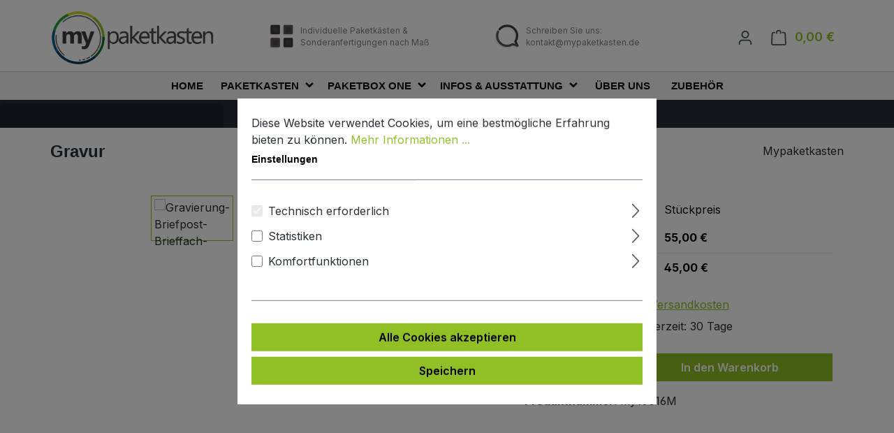

--- FILE ---
content_type: text/html; charset=UTF-8
request_url: https://mypaketkasten.de/zubehoer/gravur
body_size: 31541
content:
<!DOCTYPE html>
<html lang="de-DE"
      itemscope="itemscope"
      itemtype="https://schema.org/WebPage">


    
                            
    <head>
        	                            <meta charset="utf-8">
            
                            <meta name="viewport"
                      content="width=device-width, initial-scale=1, shrink-to-fit=no">
            
                            <meta name="author"
                      content="">
                <meta name="robots"
                      content="index,follow">
                <meta name="revisit-after"
                      content="15 days">
                <meta name="keywords"
                      content="Gravur, Briefkastenklappe, Paketkasten,">
                <meta name="description"
                      content="Die Briefkastenklappe von Mypaketkasten kann mit einer persönlichen Gravur versehen werden. Der Paketkasten lässt sich dadurch noch individueller gestalten.">
            
                <meta property="og:type"
          content="product">
    <meta property="og:site_name"
          content="Mypaketkasten.de">
    <meta property="og:url"
          content="https://mypaketkasten.de/zubehoer/gravur">
    <meta property="og:title"
          content="Paketkasten mit Gravur">

    <meta property="og:description"
          content="Die Briefkastenklappe von Mypaketkasten kann mit einer persönlichen Gravur versehen werden. Der Paketkasten lässt sich dadurch noch individueller gestalten.">
    <meta property="og:image"
          content="https://mypaketkasten.de/media/2a/54/3d/1719417829/gravierung-briefpost-brieffach-briefschlitz-paketkasten-paketfach-paketbox-2xzperxgcqtcrgq.jpg?ts=1719429207">

            <meta property="product:brand"
              content="Mypaketkasten">
    
                        <meta property="product:price:amount"
          content="45">
    <meta property="product:price:currency"
          content="EUR">
    <meta property="product:product_link"
          content="https://mypaketkasten.de/zubehoer/gravur">

    <meta name="twitter:card"
          content="product">
    <meta name="twitter:site"
          content="Mypaketkasten.de">
    <meta name="twitter:title"
          content="Paketkasten mit Gravur">
    <meta name="twitter:description"
          content="Die Briefkastenklappe von Mypaketkasten kann mit einer persönlichen Gravur versehen werden. Der Paketkasten lässt sich dadurch noch individueller gestalten.">
    <meta name="twitter:image"
          content="https://mypaketkasten.de/media/2a/54/3d/1719417829/gravierung-briefpost-brieffach-briefschlitz-paketkasten-paketfach-paketbox-2xzperxgcqtcrgq.jpg?ts=1719429207">

                            <meta itemprop="copyrightHolder"
                      content="Mypaketkasten.de">
                <meta itemprop="copyrightYear"
                      content="">
                <meta itemprop="isFamilyFriendly"
                      content="false">
                <meta itemprop="image"
                      content="https://mypaketkasten.de/media/b3/6f/08/1722267299/Mypaketkasten_Logo.png?ts=1722267299">
            
                                            <meta name="theme-color"
                      content="#fff">
                            
                                                

    
                    <link rel="icon" href="https://mypaketkasten.de/media/d3/38/d8/1719429216/favicon.ico?ts=1722267409">
        
                                <link rel="apple-touch-icon"
                  href="https://mypaketkasten.de/media/d3/38/d8/1719429216/favicon.ico?ts=1722267409">
                    
            
    
    <link rel="canonical" href="https://mypaketkasten.de/zubehoer/gravur">

                    <title itemprop="name">
                    Paketkasten mit Gravur            </title>
        
                                                                        <link rel="stylesheet"
                      href="https://mypaketkasten.de/theme/2aad986d7b3176dc29d1ed4f3f4cbffb/css/all.css?1768404071">
                                    
                    
    <script>
        window.features = JSON.parse('\u007B\u0022V6_5_0_0\u0022\u003Atrue,\u0022v6.5.0.0\u0022\u003Atrue,\u0022V6_6_0_0\u0022\u003Atrue,\u0022v6.6.0.0\u0022\u003Atrue,\u0022V6_7_0_0\u0022\u003Atrue,\u0022v6.7.0.0\u0022\u003Atrue,\u0022V6_8_0_0\u0022\u003Afalse,\u0022v6.8.0.0\u0022\u003Afalse,\u0022DISABLE_VUE_COMPAT\u0022\u003Atrue,\u0022disable.vue.compat\u0022\u003Atrue,\u0022ACCESSIBILITY_TWEAKS\u0022\u003Atrue,\u0022accessibility.tweaks\u0022\u003Atrue,\u0022TELEMETRY_METRICS\u0022\u003Afalse,\u0022telemetry.metrics\u0022\u003Afalse,\u0022FLOW_EXECUTION_AFTER_BUSINESS_PROCESS\u0022\u003Afalse,\u0022flow.execution.after.business.process\u0022\u003Afalse,\u0022PERFORMANCE_TWEAKS\u0022\u003Afalse,\u0022performance.tweaks\u0022\u003Afalse,\u0022CACHE_CONTEXT_HASH_RULES_OPTIMIZATION\u0022\u003Afalse,\u0022cache.context.hash.rules.optimization\u0022\u003Afalse,\u0022CACHE_REWORK\u0022\u003Afalse,\u0022cache.rework\u0022\u003Afalse,\u0022DEFERRED_CART_ERRORS\u0022\u003Afalse,\u0022deferred.cart.errors\u0022\u003Afalse,\u0022PRODUCT_ANALYTICS\u0022\u003Afalse,\u0022product.analytics\u0022\u003Afalse,\u0022REPEATED_PAYMENT_FINALIZE\u0022\u003Afalse,\u0022repeated.payment.finalize\u0022\u003Afalse,\u0022METEOR_TEXT_EDITOR\u0022\u003Afalse,\u0022meteor.text.editor\u0022\u003Afalse\u007D');
    </script>
        
                            
                    
                

    <!-- Begin MypaketkastenMyGoogleTagManager analytics.html.twig -->

            
    
                                
                <script type="text/javascript">
            var castedDebugModeEnabled = Boolean(JSON.parse('false'));

                        window.mypaketkastenMyGoogleTagManager = window.MypaketkastenMyGoogleTagManager || {};

            window.mypaketkastenMyGoogleTagManager.enableTrackingIntegration = "1";
            window.mypaketkastenMyGoogleTagManager.useTrackingIntegration = "useGTM";
            window.mypaketkastenMyGoogleTagManager.contextCurrencyIsoCode = "EUR";
            window.mypaketkastenMyGoogleTagManager.googleBusinessVertical = "retail";
            window.mypaketkastenMyGoogleTagManager.mypaketkastenCheckoutConfirm = "/checkout/confirm";

                        window.disableString = 'mypaketkasten-ad-google-gtagjs-opt-out';
            function gaOptout() {
                document.cookie = disableString + '=true; expires=Thu, 31 Dec 2099 23:59:59 UTC; path=/';
                window[disableString] = true;
            }

                        window.dataLayer = window.dataLayer || [];
            function gtag() {
                dataLayer.push(arguments);
            }

                        gtag('consent', 'default', {
                'ad_storage': 'denied',
                'ad_user_data': 'denied',
                'ad_personalization': 'denied',
                'analytics_storage': 'denied'
            });

                        function consentGrantedAdStorage() {
                gtag('consent', 'update', {
                    'ad_storage': 'granted'
                });
            }

            function consentGrantedAnalyticsStorage() {
                gtag('consent', 'update', {
                    'analytics_storage': 'granted'
                });
            }

            function consentGrantedAdUserData() {
                gtag('consent', 'update', {
                    'ad_user_data': 'granted'
                });
            }

            function consentGrantedAdPersonalization() {
                gtag('consent', 'update', {
                    'ad_personalization': 'granted'
                });
            }

        </script>

                                
                            
        
                
            
                            
                
                    <script type="text/javascript">

                        window.mypaketkastenMyGoogleTagManager.gtmContainerId = "GTM-NHWQW8";

                    </script>

                                        <script type="text/javascript">

                        if(
                            document.cookie.indexOf(disableString) == -1 &&
                            (
                                document.cookie.indexOf('mypaketkasten-ad-google-gtagjs') != -1 ||
                                "shopwareCookieConsentManager" != "shopwareCookieConsentManager"
                            )
                        ) {
                            (function(w,d,s,l,i){w[l]=w[l]||[];w[l].push({'gtm.start':
                            new Date().getTime(),event:'gtm.js'});var f=d.getElementsByTagName(s)[0],
                            j=d.createElement(s),dl=l!='dataLayer'?'&l='+l:'';j.async=true;j.src=
                            'https://www.googletagmanager.com/gtm.js?id='+i+dl;f.parentNode.insertBefore(j,f);
                            })(window,document,'script','dataLayer','GTM-NHWQW8');

                            consentGrantedAdStorage();
                            consentGrantedAnalyticsStorage();
                            consentGrantedAdUserData();
                            consentGrantedAdPersonalization();

                                                    }

                    </script>

                            
                
        
        
    
    <!-- End MypaketkastenMyGoogleTagManager -->

        
            	<!-- Aktuelle Route: frontend.detail.page -->
    
    
                
                                    <script>
                    window.useDefaultCookieConsent = true;
                </script>
                    
                                <script>
                window.activeNavigationId = '01905545c6c37266a58b2681effbf5d2';
                window.activeRoute = 'frontend.detail.page';
                window.activeRouteParameters = '\u007B\u0022_httpCache\u0022\u003Atrue,\u0022productId\u0022\u003A\u002201905545d2c371588d32a9da6548bf2e\u0022\u007D';
                window.router = {
                    'frontend.cart.offcanvas': '/checkout/offcanvas',
                    'frontend.cookie.offcanvas': '/cookie/offcanvas',
                    'frontend.cookie.groups': '/cookie/groups',
                    'frontend.checkout.finish.page': '/checkout/finish',
                    'frontend.checkout.info': '/widgets/checkout/info',
                    'frontend.menu.offcanvas': '/widgets/menu/offcanvas',
                    'frontend.cms.page': '/widgets/cms',
                    'frontend.cms.navigation.page': '/widgets/cms/navigation',
                    'frontend.country.country-data': '/country/country-state-data',
                    'frontend.app-system.generate-token': '/app-system/Placeholder/generate-token',
                    'frontend.gateway.context': '/gateway/context',
                    'frontend.cookie.consent.offcanvas': '/cookie/consent-offcanvas',
                    'frontend.account.login.page': '/account/login',
                    };
                window.salesChannelId = '01905545cade70509e5957c11d3cd8da';
            </script>
        
                                <script>
                
                window.breakpoints = JSON.parse('\u007B\u0022xs\u0022\u003A0,\u0022sm\u0022\u003A576,\u0022md\u0022\u003A768,\u0022lg\u0022\u003A992,\u0022xl\u0022\u003A1200,\u0022xxl\u0022\u003A1400\u007D');
            </script>
        
        
                    <script src="https://code.jquery.com/jquery-3.7.1.min.js" integrity="sha256-/JqT3SQfawRcv/BIHPThkBvs0OEvtFFmqPF/lYI/Cxo=" crossorigin="anonymous"></script>
    <link rel="stylesheet" href="https://box.mypaketkasten.de/media/cdn-box/js/flickity.min.css">
    <script type="text/javascript" src="https://box.mypaketkasten.de/media/cdn-box/js/flickity.pkgd.min.js"></script>
    
    
    
    <!-- Diese zusammengefasst als  mypaketkasten-all.js
    
    <script type="text/javascript" async="" src="https://box.mypaketkasten.de/media/cdn-box/js/moment.js"></script>
    <script type="text/javascript" async="" src="https://mypaketkasten.de/bundles/vasantchildthemeset1/js/vasant-child-theme-set1/vasant-child-theme-set1.js?1765982607"></script>
    <script type="text/javascript" async="" src="https://mypaketkasten.de/bundles/vasantchildthemeset1/js/vasant-child-theme-set1/haller_script.js?1765982607"></script>
    <script type="text/javascript" async="" src="https://mypaketkasten.de/bundles/vasantchildthemeset1/js/vasant-child-theme-set1/lazyload.js?1765982607"></script>
    
    
    <script type="text/javascript" async="" src="https://mypaketkasten.de/bundles/vasantchildthemeset1/js/vasant-child-theme-set1/tabbed-navigation.js?1765982607"></script>
    
    -->
    
    <script type="text/javascript" async="" src="https://mypaketkasten.de/bundles/vasantchildthemeset1/js/vasant-child-theme-set1/mypaketkasten-all.js?1765982607"></script>
    <!-- Test JS-FIle, später in mypaketkasten-all übernehmen -->
    <script src="https://mypaketkasten.de/test/test.js?1747846870"></script>
    
    <!-- -->
    <!-- 
    <script type="text/javascript" async="" src="https://mypaketkasten.de/bundles/vasantchildthemeset1/js/vasant-child-theme-set1/facebook_pixel.js"></script>
    <script type="text/javascript" async="" src="https://mypaketkasten.de/bundles/vasantchildthemeset1/js/vasant-child-theme-set1/google-analytics.js"></script>
    
    <script type="text/javascript" async="" src="https://mypaketkasten.de/bundles/vasantchildthemeset1/js/vasant-child-theme-set1/jquery.threehundredsixty.min.js"></script> /* A jQuery plugin for generating a draggable 360 preview from an image sequence. */
    -->
    
    <!-- 
    <script type="text/javascript" async="" src="/test/test.js"></script>
    <link rel="stylesheet" type="text/css" href="/test/test.css">
    -->
    
        

        
    
    
        
        
        
    
        
         
    
        
    



                        
    <script>
        window.validationMessages = JSON.parse('\u007B\u0022required\u0022\u003A\u0022Die\u0020Eingabe\u0020darf\u0020nicht\u0020leer\u0020sein.\u0022,\u0022email\u0022\u003A\u0022Ung\\u00fcltige\u0020E\u002DMail\u002DAdresse.\u0020Die\u0020E\u002DMail\u0020ben\\u00f6tigt\u0020das\u0020Format\u0020\\\u0022nutzer\u0040beispiel.de\\\u0022.\u0022,\u0022confirmation\u0022\u003A\u0022Ihre\u0020Eingaben\u0020sind\u0020nicht\u0020identisch.\u0022,\u0022minLength\u0022\u003A\u0022Die\u0020Eingabe\u0020ist\u0020zu\u0020kurz.\u0022,\u0022grecaptcha\u0022\u003A\u0022Bitte\u0020akzeptieren\u0020Sie\u0020die\u0020technisch\u0020erforderlichen\u0020Cookies,\u0020um\u0020die\u0020reCAPTCHA\u002D\\u00dcberpr\\u00fcfung\u0020zu\u0020erm\\u00f6glichen.\u0022\u007D');
    </script>
        
                                                            <script>
                        window.themeJsPublicPath = 'https://mypaketkasten.de/theme/2aad986d7b3176dc29d1ed4f3f4cbffb/js/';
                    </script>
                                            <script type="text/javascript" src="https://mypaketkasten.de/theme/2aad986d7b3176dc29d1ed4f3f4cbffb/js/storefront/storefront.js?1768404071" defer></script>
                                            <script type="text/javascript" src="https://mypaketkasten.de/theme/2aad986d7b3176dc29d1ed4f3f4cbffb/js/swag-pay-pal/swag-pay-pal.js?1768404071" defer></script>
                                            <script type="text/javascript" src="https://mypaketkasten.de/theme/2aad986d7b3176dc29d1ed4f3f4cbffb/js/mypaketkasten-my-google-tag-manager/mypaketkasten-my-google-tag-manager.js?1768404071" defer></script>
                                            <script type="text/javascript" src="https://mypaketkasten.de/theme/2aad986d7b3176dc29d1ed4f3f4cbffb/js/mypaketkasten-cookie-banner-popup/mypaketkasten-cookie-banner-popup.js?1768404071" defer></script>
                                                        

    
        </head>

        <body class="is-ctl-product is-act-index is-active-route-frontend-detail-page">

            
                
    
    
            <div id="page-top" class="skip-to-content bg-primary-subtle text-primary-emphasis overflow-hidden" tabindex="-1">
            <div class="container skip-to-content-container d-flex justify-content-center visually-hidden-focusable">
                                                                                        <a href="#content-main" class="skip-to-content-link d-inline-flex text-decoration-underline m-1 p-2 fw-bold gap-2">
                                Zum Hauptinhalt springen
                            </a>
                                            
                                                                        <a href="#header-main-search-input" class="skip-to-content-link d-inline-flex text-decoration-underline m-1 p-2 fw-bold gap-2 d-none d-sm-block">
                                Zur Suche springen
                            </a>
                                            
                                                                        <a href="#main-navigation-menu" class="skip-to-content-link d-inline-flex text-decoration-underline m-1 p-2 fw-bold gap-2 d-none d-lg-block">
                                Zur Hauptnavigation springen
                            </a>
                                                                        </div>
        </div>
        
                        <noscript class="noscript-main">
                
    <div role="alert"
         aria-live="polite"
         class="alert alert-info d-flex align-items-center">

                                                                        
                                                    <span class="icon icon-info">
                                        <svg xmlns="http://www.w3.org/2000/svg" xmlns:xlink="http://www.w3.org/1999/xlink" width="24" height="24" viewBox="0 0 24 24"><defs><path d="M12 7c.5523 0 1 .4477 1 1s-.4477 1-1 1-1-.4477-1-1 .4477-1 1-1zm1 9c0 .5523-.4477 1-1 1s-1-.4477-1-1v-5c0-.5523.4477-1 1-1s1 .4477 1 1v5zm11-4c0 6.6274-5.3726 12-12 12S0 18.6274 0 12 5.3726 0 12 0s12 5.3726 12 12zM12 2C6.4772 2 2 6.4772 2 12s4.4772 10 10 10 10-4.4772 10-10S17.5228 2 12 2z" id="icons-default-info" /></defs><use xlink:href="#icons-default-info" fill="#758CA3" fill-rule="evenodd" /></svg>
                    </span>                                                    
                                    
                    <div class="alert-content-container">
                                                    
                                                            Um unseren Shop in vollem Umfang nutzen zu können, empfehlen wir Ihnen Javascript in Ihrem Browser zu aktivieren.
                                    
                                                                </div>
            </div>
            </noscript>
        
                                
    
        <header class="header-main">
                    
            
                    <div class="container">
                                    <div class="top-bar d-none d-lg-block">
        
                        </div>
    
            <div class="row align-items-center header-row">
                            <div class="col-12 col-lg-auto header-logo-col pb-sm-2 my-3 m-lg-0">
                        <div class="header-logo-main text-center">
                    <a class="header-logo-main-link"
               href="/"
               title="Zur Startseite gehen">
                                    <picture class="header-logo-picture d-block m-auto">
                                                                            
                                                                            
                                                                                    <img src="https://mypaketkasten.de/media/b3/6f/08/1722267299/Mypaketkasten_Logo.png?ts=1722267299"
                                     alt="Zur Startseite gehen"
                                     class="img-fluid header-logo-main-img">
                                                                        </picture>
                            </a>
            </div>
                </div>
            
                
    <div class="col-12 order-2 col-sm order-sm-1 header-search-col-usp">
        <div class="row">
            <div id="headerteaser" class="col-6 col-md-12">
                    <div class="row">
                     <div class="col-6">
                       <div class="row no-gutters start middle-xs">
                          <div class="col-3 col-sm-2 col-lg-2">
                            <div class="headerteaser_logo block_center">
                                <svg xmlns="http://www.w3.org/2000/svg" id="a" data-name="Ebene 1" viewBox="0 0 50.304 47.543"><defs><style>.b{stroke:#9f6aff}.b,.c,.d,.e,.f{fill:none;stroke-linecap:round;stroke-linejoin:round;stroke-width:4px}.c{stroke:#ff6ad3}.d{stroke:#575756}.e{stroke:#3c3c3b}.f{stroke:#7f7f7f}</style></defs><g style="opacity:.15"><path d="M5.88 7.259h12.701V19.96H5.88zm0 23.298h12.701v12.701H5.88z" class="f"/><path d="M5.88 7.259h12.701V19.96H5.88zm0 23.298h12.701v12.701H5.88zM29.179 7.259H41.88V19.96H29.179zm0 23.298H41.88v12.701H29.179z" class="f"/><path d="M29.179 7.259H41.88V19.96H29.179zm0 23.298H41.88v12.701H29.179z" class="f"/></g><path d="M7.656 5.299h12.701V18H7.656z" class="b"/><path d="M7.656 28.597h12.701v12.701H7.656z" class="c"/><path d="M7.656 5.299h12.701V18H7.656z" class="e"/><path d="M7.656 28.597h12.701v12.701H7.656z" class="d"/><path d="M30.955 5.299h12.701V18H30.955z" class="c"/><path d="M30.955 28.597h12.701v12.701H30.955z" class="b"/><path d="M30.955 5.299h12.701V18H30.955z" class="d"/><path d="M30.955 28.597h12.701v12.701H30.955z" class="e"/></svg>
                            </div>
                          </div>
                          <div class="col-9 col-sm-10 col-lg-10">
                            <div class="headerteaser_text">
                                Individuelle Paketkästen &<br>
                                Sonderanfertigungen nach Maß
                            </div>
                          </div>
                         </div>
                      </div>      
                      <div class="col-6">
                       <div class="row no-gutters start middle-xs">
                        <div class="col-3 col-sm-2 col-lg-2">
                         <div class="headerteaser_logo block_center">
                             <svg xmlns="http://www.w3.org/2000/svg" data-name="Ebene 2" viewBox="0 0 50.304 47.543"><path d="M7.074 17.543c-.931 2.113-1.468 4.442-1.516 6.895-.196 9.939 7.702 18.156 17.641 18.352 3.796.075 7.329-1.045 10.271-2.995.137-.091 9.1 2.89 9.1 2.89m0 0-4.034-7.94c1.835-2.756 2.945-6.041 3.015-9.596.196-9.939-7.702-18.156-17.641-18.352-5.617-.111-10.684 2.363-14.064 6.33" style="fill:none;stroke-linecap:round;stroke-linejoin:round;stroke-width:4px;opacity:.15;stroke:#7f7f7f"/><path d="m43.717 40.467-3.406-7.682c1.835-2.756 2.945-6.041 3.015-9.596.196-9.939-7.702-18.156-17.641-18.352-5.617-.111-10.684 2.363-14.064 6.33" style="stroke:#3c3c3b;fill:none;stroke-linecap:round;stroke-linejoin:round;stroke-width:4px"/><path d="M8.85 15.583c-.931 2.113-1.468 4.442-1.516 6.895-.196 9.939 7.702 18.156 17.641 18.352 3.796.075 7.329-1.045 10.271-2.995.137-.091 8.472 2.633 8.472 2.633" style="fill:none;stroke-linecap:round;stroke-linejoin:round;stroke-width:4px;stroke:#575756"/></svg>
                         </div>
                        </div>
                         <div class="col-9 col-sm-10 col-lg-10">
                          <div class="headerteaser_text">
                              Schreiben Sie uns:<br> kontakt@mypaketkasten.de
                          </div>
                         </div>
                       </div>
                    </div>
                   </div>
            </div>
            
            
            <div class="col-12 col-md-4 block mobiles_menu">

                <ul class="pure-g navigation--list block-group" role="menubar">

                                                            <li class="pure-u-1-6 block navigation--entry entry--menu-left" role="menuitem">
                        <a class="entry--link entry--trigger btn is--icon-left" href="#offcanvas--left" data-offcanvas="true" data-offCanvasSelector=".sidebar-main">
                            <i class="icon--menu"></i>
                        </a>
                    </li>
                    
                                        
                </ul>
            </div>

                    </div>
    </div>

    
                            <div class="col-12 order-1 col-sm-auto order-sm-2 header-actions-col">
                    <div class="row g-0">
                                <div class="col-8 d-sm-none">
            <div class="menu-button">
            
                <button class="btn header-actions-btn entry--menu-left"
                        type="button"
                        id="customNavigation"
                        aria-label="Menü">
                                            <span class="icon icon-stack">
                                        <svg xmlns="http://www.w3.org/2000/svg" xmlns:xlink="http://www.w3.org/1999/xlink" width="24" height="24" viewBox="0 0 24 24"><defs><path d="M3 13c-.5523 0-1-.4477-1-1s.4477-1 1-1h18c.5523 0 1 .4477 1 1s-.4477 1-1 1H3zm0-7c-.5523 0-1-.4477-1-1s.4477-1 1-1h18c.5523 0 1 .4477 1 1s-.4477 1-1 1H3zm0 14c-.5523 0-1-.4477-1-1s.4477-1 1-1h18c.5523 0 1 .4477 1 1s-.4477 1-1 1H3z" id="icons-default-stack" /></defs><use xlink:href="#icons-default-stack" fill="#758CA3" fill-rule="evenodd" /></svg>
                    </span>                                    </button>

                <div class="mobile-logo">
                    <div class="header-logo-main">
                        <a class="header-logo-main-link" href="/" title="Zur Startseite gehen">
                            <picture class="header-logo-picture">
                                <img src="https://mypaketkasten.de/media/23/b5/e7/1719429217/logo-mypaketkasten_de_blacker.png?1723902281" alt="Zur Startseite gehen" class="img-fluid header-logo-main-img">
                            </picture>
                        </a>
                    </div>
                </div>
            
            </div>
        </div>
        
    
                                                    <div class="col-auto d-sm-none">
                                <div class="search-toggle">
                                    <button class="btn header-actions-btn search-toggle-btn js-search-toggle-btn collapsed"
                                            type="button"
                                            data-bs-toggle="collapse"
                                            data-bs-target="#searchCollapse"
                                            aria-expanded="false"
                                            aria-controls="searchCollapse"
                                            aria-label="Suchen">
                                        <span class="icon icon-search">
                                        <svg xmlns="http://www.w3.org/2000/svg" xmlns:xlink="http://www.w3.org/1999/xlink" width="24" height="24" viewBox="0 0 24 24"><defs><path d="M10.0944 16.3199 4.707 21.707c-.3905.3905-1.0237.3905-1.4142 0-.3905-.3905-.3905-1.0237 0-1.4142L8.68 14.9056C7.6271 13.551 7 11.8487 7 10c0-4.4183 3.5817-8 8-8s8 3.5817 8 8-3.5817 8-8 8c-1.8487 0-3.551-.627-4.9056-1.6801zM15 16c3.3137 0 6-2.6863 6-6s-2.6863-6-6-6-6 2.6863-6 6 2.6863 6 6 6z" id="icons-default-search" /></defs><use xlink:href="#icons-default-search" fill="#758CA3" fill-rule="evenodd" /></svg>
                    </span>                                    </button>
                                </div>
                            </div>
                        
                        
                                                    <div class="col-auto">
                                <div class="account-menu">
                                        <div class="dropdown">
                    <button class="btn account-menu-btn header-actions-btn"
                    type="button"
                    id="accountWidget"
                    data-account-menu="true"
                    data-bs-toggle="dropdown"
                    aria-haspopup="true"
                    aria-expanded="false"
                    aria-label="Ihr Konto"
                    title="Ihr Konto">
                <span class="icon icon-avatar">
                                        <svg xmlns="http://www.w3.org/2000/svg" xmlns:xlink="http://www.w3.org/1999/xlink" width="24" height="24" viewBox="0 0 24 24"><defs><path d="M12 3C9.7909 3 8 4.7909 8 7c0 2.2091 1.7909 4 4 4 2.2091 0 4-1.7909 4-4 0-2.2091-1.7909-4-4-4zm0-2c3.3137 0 6 2.6863 6 6s-2.6863 6-6 6-6-2.6863-6-6 2.6863-6 6-6zM4 22.099c0 .5523-.4477 1-1 1s-1-.4477-1-1V20c0-2.7614 2.2386-5 5-5h10.0007c2.7614 0 5 2.2386 5 5v2.099c0 .5523-.4477 1-1 1s-1-.4477-1-1V20c0-1.6569-1.3431-3-3-3H7c-1.6569 0-3 1.3431-3 3v2.099z" id="icons-default-avatar" /></defs><use xlink:href="#icons-default-avatar" fill="#758CA3" fill-rule="evenodd" /></svg>
                    </span>            </button>
        
                    <div class="dropdown-menu dropdown-menu-end account-menu-dropdown js-account-menu-dropdown"
                 aria-labelledby="accountWidget">
                

        
            <div class="offcanvas-header">
                            <button class="btn btn-secondary offcanvas-close js-offcanvas-close">
                                            <span class="icon icon-x icon-sm">
                                        <svg xmlns="http://www.w3.org/2000/svg" xmlns:xlink="http://www.w3.org/1999/xlink" width="24" height="24" viewBox="0 0 24 24"><defs><path d="m10.5858 12-7.293-7.2929c-.3904-.3905-.3904-1.0237 0-1.4142.3906-.3905 1.0238-.3905 1.4143 0L12 10.5858l7.2929-7.293c.3905-.3904 1.0237-.3904 1.4142 0 .3905.3906.3905 1.0238 0 1.4143L13.4142 12l7.293 7.2929c.3904.3905.3904 1.0237 0 1.4142-.3906.3905-1.0238.3905-1.4143 0L12 13.4142l-7.2929 7.293c-.3905.3904-1.0237.3904-1.4142 0-.3905-.3906-.3905-1.0238 0-1.4143L10.5858 12z" id="icons-default-x" /></defs><use xlink:href="#icons-default-x" fill="#758CA3" fill-rule="evenodd" /></svg>
                    </span>                    
                                            Menü schließen
                                    </button>
                    </div>
    
            <div class="offcanvas-body">
                <div class="account-menu">
                                    <div class="dropdown-header account-menu-header">
                    Ihr Konto
                </div>
                    
                                    <div class="account-menu-login">
                                            <a href="/account/login"
                           title="Anmelden"
                           class="btn btn-primary account-menu-login-button">
                            Anmelden
                        </a>
                    
                                            <div class="account-menu-register">
                            oder
                            <a href="/account/login"
                               title="Registrieren">
                                registrieren
                            </a>
                        </div>
                                    </div>
                    
                    <div class="account-menu-links">
                    <div class="header-account-menu">
        <div class="card account-menu-inner">
                                        
                                                <nav class="list-group list-group-flush account-aside-list-group">
                                                                                    <a href="/account"
                                   title="Übersicht"
                                   class="list-group-item list-group-item-action account-aside-item"
                                   >
                                    Übersicht
                                </a>
                            
                                                            <a href="/account/profile"
                                   title="Persönliches Profil"
                                   class="list-group-item list-group-item-action account-aside-item"
                                   >
                                    Persönliches Profil
                                </a>
                            
                                                                                                                            <a href="/account/address"
                                   title="Adressen"
                                   class="list-group-item list-group-item-action account-aside-item"
                                   >
                                    Adressen
                                </a>
                            
                                                            <a href="/account/order"
                                   title="Bestellungen"
                                   class="list-group-item list-group-item-action account-aside-item"
                                   >
                                    Bestellungen
                                </a>
                                                                        </nav>
                            
                                                </div>
    </div>
            </div>
            </div>
        </div>
                </div>
            </div>
                                </div>
                            </div>
                        
                                                    <div class="col-auto">
                                <div
                                    class="header-cart"
                                    data-off-canvas-cart="true"
                                >
                                    <a
                                        class="btn header-cart-btn header-actions-btn"
                                        href="/checkout/cart"
                                        data-cart-widget="true"
                                        title="Warenkorb"
                                        aria-labelledby="cart-widget-aria-label"
                                        aria-haspopup="true"
                                    >
                                            <span class="header-cart-icon">
        <span class="icon icon-bag">
                                        <svg xmlns="http://www.w3.org/2000/svg" xmlns:xlink="http://www.w3.org/1999/xlink" width="24" height="24" viewBox="0 0 24 24"><defs><path d="M5.892 3c.5523 0 1 .4477 1 1s-.4477 1-1 1H3.7895a1 1 0 0 0-.9986.9475l-.7895 15c-.029.5515.3946 1.0221.9987 1.0525h17.8102c.5523 0 1-.4477.9986-1.0525l-.7895-15A1 1 0 0 0 20.0208 5H17.892c-.5523 0-1-.4477-1-1s.4477-1 1-1h2.1288c1.5956 0 2.912 1.249 2.9959 2.8423l.7894 15c.0035.0788.0035.0788.0042.1577 0 1.6569-1.3432 3-3 3H3c-.079-.0007-.079-.0007-.1577-.0041-1.6546-.0871-2.9253-1.499-2.8382-3.1536l.7895-15C.8775 4.249 2.1939 3 3.7895 3H5.892zm4 2c0 .5523-.4477 1-1 1s-1-.4477-1-1V3c0-1.6569 1.3432-3 3-3h2c1.6569 0 3 1.3431 3 3v2c0 .5523-.4477 1-1 1s-1-.4477-1-1V3c0-.5523-.4477-1-1-1h-2c-.5523 0-1 .4477-1 1v2z" id="icons-default-bag" /></defs><use xlink:href="#icons-default-bag" fill="#758CA3" fill-rule="evenodd" /></svg>
                    </span>    </span>
        <span class="header-cart-total d-none d-sm-inline-block ms-sm-2">
        0,00 €
    </span>

        <span
        class="visually-hidden"
        id="cart-widget-aria-label"
    >
        Warenkorb enthält 0 Positionen. Der Gesamtwert beträgt 0,00 €.
    </span>
                                    </a>
                                </div>
                            </div>
                                            </div>
                </div>
                    </div>
                    </div>
            
        </header>
    
            <div class="nav-main">
                                


    <hr id="hr_main_menu_oben">

    <div id="menu-wrap">

        <nav id="main_menu" itemscope itemtype="http://schema.org/SiteNavigationElement">
            <ul>
                <a href="/" rel="nofollow">
                    <li class="menu_item">
                        Home
                    </li>
                </a>
            </ul>

            <ul>
                <li class="menu_item submenu">Paketkasten
                    <ul class="submenu_container">

                        <div id="submenu_slider_1" >

                            <div class="submenu_box">
                                <a class="" href="/paketbox" title="Paketbox für Zuhause">
                                    <div class="block-group">
                                        <div class="pure-u-1-3 block">
                                            <img class="img_responsive" src="https://box.mypaketkasten.de/media/cdn-box/img/paketkasten-thumbnails/Paketkasten-hpl.png" alt="Paketbox mit wetterfesten HPL Material für den Außeneinsatz.">
                                        </div>
                                        <div class="pure-u-2-3 block">
                                            <div class="submenu_box_caption">Creative Line</div>
                                            <div class="submenu_box_description">Paketkasten<br>mit HPL-Verkleidung</div>
                                        </div>
                                    </div>
                                </a>
                            </div>

                            <div class="submenu_box">
                                <a class="" href="/paketkasten" title="Paketkasten mit Briefkasten">
                                    <div class="block-group">
                                        <div class="pure-u-1-3 block">
                                            <img class="img_responsive" src="https://box.mypaketkasten.de/media/cdn-box/img/paketkasten-thumbnails/classicline-icon.png" srcset="https://box.mypaketkasten.de/media/cdn-box/img/paketkasten-thumbnails/classicline-icon@2x.png 2x" alt="Paketkasten mit Echtholz-Leisten. In über 140 Farben konfigurierbar.">
                                        </div>
                                        <div class="pure-u-2-3 block">
                                            <div class="submenu_box_caption">Classic Line</div>
                                            <div class="submenu_box_description">Paketkasten<br>mit L&auml;rchenleisten</div>
                                        </div>

                                    </div>
                                </a>

                            </div>

                            <div class="submenu_box">
                                <a class="" href="/selber-bauen" title="Paketkasten zum Einbauen">
                                    <div class="block-group">
                                        <div class="pure-u-1-3 block">
                                            <img class="img_responsive" src="https://box.mypaketkasten.de/media/cdn-box/img/paketkasten-thumbnails/architectureline-icon.png" srcset="https://box.mypaketkasten.de/media/cdn-box/img/paketkasten-thumbnails/architectureline-icon@2x.png 2x" alt="Paketkasten zum Einbauen in eine Wand. Als Mauerdurchwurf-Paketkasten mit rückseitiger Öffnung.">
                                        </div>
                                        <div class="pure-u-2-3 block">
                                            <div class="submenu_box_caption">Einbauvariante</div>
                                            <div class="submenu_box_description">Paketkasten<br>mit Mauerdurchwurf</div>
                                        </div>
                                    </div>
                                </a>
                            </div>

                            <!-- <div class="submenu_box"> 
                             <a class="" href="/schindel-paketkasten" title="">
                                 <div class="block-group">
                                     <div class="pure-u-1-3 block">
                                         <img class="img_responsive" src="https://box.mypaketkasten.de/media/cdn-box/img/paketkasten-thumbnails/paketkasten-schindel-thumbnail.png">
                                     </div>
                                     <div class="pure-u-2-3 block">
                                         <div class="submenu_box_caption">Schindel Edition</div>
                                         <div class="submenu_box_description">Paketkasten<br>mit Schindelverkleidung</div>
                                     </div>
                                 </div>
                                 </a>
                             </div>-->

                        </div>
                    </ul>
                    <span class="icon icon-arrow-down icon-primary">
                                        <svg xmlns="http://www.w3.org/2000/svg" xmlns:xlink="http://www.w3.org/1999/xlink" width="16" height="16" viewBox="0 0 16 16"><defs><path id="icons-solid-arrow-down" d="M5.7071 6.2929c-.3905-.3905-1.0237-.3905-1.4142 0-.3905.3905-.3905 1.0237 0 1.4142l3 3c.3905.3905 1.0237.3905 1.4142 0l3-3c.3905-.3905.3905-1.0237 0-1.4142-.3905-.3905-1.0237-.3905-1.4142 0L8 8.5858l-2.2929-2.293z" /></defs><use transform="matrix(-1 0 0 1 16 0)" xlink:href="#icons-solid-arrow-down" fill="#758CA3" fill-rule="evenodd" /></svg>
                    </span>                </li>
            </ul>

            <ul>
                <li class="menu_item submenu">Paketbox One
                    <ul class="submenu_container">

                        <div id="submenu_slider_2">

                            <div class="submenu_box">
                                <a class="" href="/paketbox-one" title="Paketkasten 1 Meter hoch">
                                    <div class="block-group">
                                        <div class="pure-u-1-2 block">
                                            <img class="img_responsive" src="https://box.mypaketkasten.de/media/cdn-box/img/paketkasten-thumbnails/paketbox-one.png" srcset="https://box.mypaketkasten.de/media/cdn-box/img/paketkasten-thumbnails/paketbox-one@2x.png 2x" alt="Paketbox mit einer Tiefe von bis zu 2 Meter für XXL große Pakete.">
                                        </div>
                                        <div class="pure-u-1-2 block">
                                            <div class="submenu_box_caption">Paketbox One</div>
                                            <div class="submenu_box_description">Paketbox<br>mit HPL-Verkleidung</div>
                                        </div>
                                    </div>
                                </a>
                            </div>

                            <div class="submenu_box">
                                <a class="" href="/paketbox-one-tuereinsatz" title="Einbaupaketkastentür">
                                    <div class="block-group">
                                        <div class="pure-u-1-2 block">
                                            <img class="img_responsive" src="https://box.mypaketkasten.de/media/cdn-box/img/paketkasten-thumbnails/paketbox-one-einsatz.png" srcset="https://box.mypaketkasten.de/media/cdn-box/img/paketkasten-thumbnails/paketbox-one-einsatz@2x.png 2x" alt="Türeinsatz um aus einer alten Mülltonnenbox eine Paketbox zu machen.">
                                        </div>
                                        <div class="pure-u-1-2 block">
                                            <div class="submenu_box_caption">Paketbox One<br> Türeinsatz</div>
                                            <div class="submenu_box_description">Paketboxtür<br>als Einbau-Variante</div>
                                        </div>
                                    </div>
                                </a>
                            </div>

                        </div>
                    </ul>
                    <span class="icon icon-arrow-down icon-primary">
                                        <svg xmlns="http://www.w3.org/2000/svg" xmlns:xlink="http://www.w3.org/1999/xlink" width="16" height="16" viewBox="0 0 16 16"><use transform="matrix(-1 0 0 1 16 0)" xlink:href="#icons-solid-arrow-down" fill="#758CA3" fill-rule="evenodd" /></svg>
                    </span>                </li>
            </ul>

            <ul>
                <li class="menu_item submenu">Infos & Ausstattung <!-- Optionen Ausstattung -->
                    <ul class="submenu_container">
                        <div id="submenu_slider_3">



                            <div class="submenu_box">
                                <a class="" href="/infos/grosse-pakete" title="">
                                    <div class="block-group">
                                        <div class="pure-u-1 block ">
                                            <img class="img_responsive icon_size_menu" src="https://box.mypaketkasten.de/media/cdn-box/img/startseite/icons/paket-icon.png" alt="Paketsymbol, welches die Paketzustellung symbolisiert.">
                                        </div>
                                        <div class="pure-u-1 block text_center">Paketzustellung</div>
                                    </div>
                                </a>
                            </div>
							
							<div class="submenu_box">
								<a class="" href="/briefkasten" title="">
								<div class="block-group">

									<div class="pure-u-1 block ">
										<img class="img_responsive icon_size_menu" src="https://box.mypaketkasten.de/media/cdn-box/img/startseite/icons/brief-icon.png" alt="Paketkästen mit Briefkasten-Anlagen für Ein- oder Mehrfamilienhäuser">
									</div>
									<div class="pure-u-1 block text_center">Briefkasten-Funktion</div>
									</a>
								</div>
							</div>


                            <div class="submenu_box">
                                <a class="" href="/infos/befestigung" title="">
                                    <div class="block-group">
                                        <div class="pure-u-1 block ">
                                            <img class="img_responsive icon_size_menu" src="https://box.mypaketkasten.de/media/cdn-box/img/startseite/icons/werkzeug-icon.png" alt="Icon für die Befestigungsmöglichkeiten eines Paketkastens">
                                        </div>
                                        <div class="pure-u-1 block text_center">Befestigung</div>
                                    </div>
                                </a>
                            </div>


                            <div class="submenu_box">
                                <a class="" href="/infos/technik" title="">
                                    <div class="block-group">

                                        <div class="pure-u-1 block ">
                                            <img class="img_responsive icon_size_menu" src="https://box.mypaketkasten.de/media/cdn-box/img/startseite/icons/technik-icon.png" alt="Icon für die technischen Erweiterungen eines Paketkastens, wie Türsprechanlagen oder RFID-Öffnung.">
                                        </div>
                                        <div class="pure-u-1 block text_center">Technik</div>

                                    </div>
                                </a>
                             </div>


                            <div class="submenu_box">
                                <a class="" href="/ausstattung/sonderloesungen" title="">
                                    <div class="block-group">

                                        <div class="pure-u-1 block ">
                                            <img class="img_responsive icon_size_menu" src="https://box.mypaketkasten.de/media/cdn-box/img/startseite/icons/shapes-solid.png" alt="Icon für die Sonderlösungen von Paketkästen, wie Größenanpassung oder Individualisierungen.">
                                        </div>

                                        <div class="pure-u-1 block text_center">Sonderlösungen</div>

                                    </div>
                                </a>
                            </div>

                            <div class="submenu_box">
                                <a class="" href="/referenzen" title="">
                                    <div class="block-group">

                                        <div class="pure-u-1 block ">
                                            <img class="img_responsive icon_size_menu" src="https://box.mypaketkasten.de/media/cdn-box/img/startseite/icons/images-solid.png" alt="Icon für die Referenzfotos von unseren Paketkästen">
                                        </div>
                                        <div class="pure-u-1 block text_center">Referenzen</div>
                                    </div>
                                </a>
                            </div>


                            <div class="submenu_box">
                                <a class="" href="/infos/tuerschloesser-und-schliesszylinder" title="">
                                    <div class="block-group">


                                        <div class="pure-u-1 block ">
                                            <img class="img_responsive icon_size_menu" src="https://box.mypaketkasten.de/media/cdn-box/img/startseite/icons/schliess-icon.png" alt="Icon für die Infos zum Paketkastenschloss">
                                        </div>

                                        <div class="pure-u-1 block text_center">Schlie&szlig;system</div>
                                    </div>
                                </a>
                            </div>


                            <div class="submenu_box">
                                <a class="" href="/infos/hpl" title="">
                                    <div class="block-group">


                                        <div class="pure-u-1 block ">
                                            <img class="img_responsive icon_size_menu" src="https://box.mypaketkasten.de/media/cdn-box/img/startseite/icons/info-icon.png" alt="Icon für die Farbauswahl des Paketkastens mit HPL-Verkleidung von Trespa">
                                        </div>
                                        <div class="pure-u-1 block text_center">HPL-Material</div>

                                    </div>
                                </a>
                            </div>

                            <div class="submenu_box">
                                <a class="" href="/downloads" title="">
                                    <div class="block-group">

                                        <div class="pure-u-1 block ">
                                            <img class="img_responsive icon_size_menu" src="https://box.mypaketkasten.de/media/cdn-box/img/startseite/icons/file-alt-solid.png" alt="Icon zu den Downloadlinks für den Paketkasten, wie Abstellgenehmigungen.">
                                        </div>

                                        <div class="pure-u-1 block text_center">Abstellgenehmigung</div>
                                    </div>
                                </a>
                            </div>

                        </div>
                    </ul>
                    <span class="icon icon-arrow-down icon-primary">
                                        <svg xmlns="http://www.w3.org/2000/svg" xmlns:xlink="http://www.w3.org/1999/xlink" width="16" height="16" viewBox="0 0 16 16"><use transform="matrix(-1 0 0 1 16 0)" xlink:href="#icons-solid-arrow-down" fill="#758CA3" fill-rule="evenodd" /></svg>
                    </span>                </li>
            </ul>

    <ul>
        <a href="/start-up">
            <li class="menu_item ">
                Über uns
            </li>
        </a>
    </ul>

    <ul>
        <a href="/paket-briefkasten">
            <li class="menu_item ">
                Zubehör
            </li>
        </a>
    </ul>

    </nav>

    </div>

    <div id="submenu_parent">
        <div id="submenu_box">
        </div>
    </div>


    <div id="menu_ende">
        <hr>

    </div>
    <div style="clear: both;"></div>

    
    


                    </div>
    
                        <div class="d-none js-navigation-offcanvas-initial-content">
                                    

        
            <div class="offcanvas-header">
                            <button class="btn btn-secondary offcanvas-close js-offcanvas-close">
                                            <span class="icon icon-x icon-sm">
                                        <svg xmlns="http://www.w3.org/2000/svg" xmlns:xlink="http://www.w3.org/1999/xlink" width="24" height="24" viewBox="0 0 24 24"><use xlink:href="#icons-default-x" fill="#758CA3" fill-rule="evenodd" /></svg>
                    </span>                    
                                            Menü schließen
                                    </button>
                    </div>
    
            <div class="offcanvas-body">
                        <nav class="nav navigation-offcanvas-actions">
                                
                
                                
                        </nav>
    
                <div class="navigation-offcanvas-container"></div>
            </div>
                                </div>
            
        
                                        


                
                    <main class="content-main" id="content-main">
                                    <div class="flashbags container">
                                            </div>
                
                    <div class="container-main">
                                    <div class="cms-breadcrumb container">
                    
                        
                    
        
                    <nav aria-label="breadcrumb">
                                    <ol class="breadcrumb"
                        itemscope
                        itemtype="https://schema.org/BreadcrumbList">
                                                                                                            
                                                            <li class="breadcrumb-item"
                                    aria-current="page"                                    itemprop="itemListElement"
                                    itemscope
                                    itemtype="https://schema.org/ListItem">
                                                                            <a href="https://mypaketkasten.de/zubehoer"
                                           class="breadcrumb-link  is-active"
                                           title="Zubehör"
                                                                                      itemprop="item">
                                            <link itemprop="url"
                                                  href="https://mypaketkasten.de/zubehoer">
                                            <span class="breadcrumb-title" itemprop="name">Zubehör</span>
                                        </a>
                                                                        <meta itemprop="position" content="1">
                                </li>
                            
                                                                                                                                                                                                                                        </ol>
                            </nav>
                            </div>
            
                                            <div class="cms-page" itemscope itemtype="https://schema.org/Product">
                    
                            
    <div class="cms-sections">
                                            
            
            
                                        
                                        
                                    
                            <div class="cms-section bg-color  pos-0 cms-section-default"
                     style="background-color: #ffffff;">

                                <section class="cms-section-default boxed">
                                    
                
                
    
    
    
    
            
    
                
            
    <div
        class="cms-block  pos-0 cms-block-html position-relative"
            >
                            
                    <div class="cms-block-container"
                 style="padding: 20px 20px 20px 20px;">
                                    <div class="cms-block-container-row row cms-row ">
                                
    <div class="col-12" data-cms-element-id="0191bc32160a73279e268a9b5a8d4b65">
                        <div class="cms-element-html">
                    <div class="padding"></div>
            </div>
            </div>
                    </div>
                            </div>
            </div>
                                                
                
                
    
    
    
    
            
    
                
            
    <div
        class="cms-block  pos-1 cms-block-product-heading position-relative"
            >
                            
                    <div class="cms-block-container"
                 style="padding: 0 0 20px 0;">
                                    <div class="cms-block-container-row row cms-row ">
                                
            <div class="col product-heading-name-container" data-cms-element-id="0191bc2fe08b704590e001da71f72cee">
                                
    <div class="cms-element-product-name">
                                                                    <h1 class="product-detail-name" itemprop="name">
                        Gravur
                    </h1>
                                                    </div>
                    </div>
    
            <div class="col-md-auto product-heading-manufacturer-logo-container" data-cms-element-id="0191bc2fe08b704590e001da72c9a770">
                                
                
    <div class="cms-element-image cms-element-manufacturer-logo">
                    
                                                <div class="cms-image-link product-detail-manufacturer-link">
                                                                            Mypaketkasten
                                                                        </div>
                            
                        </div>
                    </div>
                        </div>
                            </div>
            </div>
                                                
                
                
    
    
    
    
            
    
                
            
    <div
        class="cms-block  pos-2 cms-block-gallery-buybox position-relative"
            >
                            
                    <div class="cms-block-container"
                 style="padding: 20px 0 0 0;">
                                    <div class="cms-block-container-row row cms-row ">
                                            
        <div class="col-lg-7 product-detail-media" data-cms-element-id="0191bc2fe08b704590e001da73946662">
                                            
                                                                            
                                                                                                            
                
        
            
    
    
                
    
        
    <div class="cms-element-image-gallery">
                    
            
                                        
            
            
                                                
    
    <a href="#content-after-target-0191bc2fe08b704590e001da7387153e" class="skip-target visually-hidden-focusable overflow-hidden">
        Bildergalerie überspringen
    </a>
                
                <div class="row gallery-slider-row is-loading js-gallery-zoom-modal-container"
                                            data-magnifier="true"
                                                                data-magnifier-options='{&quot;keepAspectRatioOnZoom&quot;:true}'
                                                                data-gallery-slider="true"
                        data-gallery-slider-options='{&quot;slider&quot;:{&quot;navPosition&quot;:&quot;bottom&quot;,&quot;speed&quot;:500,&quot;gutter&quot;:0,&quot;controls&quot;:true,&quot;autoHeight&quot;:false,&quot;startIndex&quot;:1},&quot;thumbnailSlider&quot;:{&quot;items&quot;:5,&quot;slideBy&quot;:4,&quot;controls&quot;:true,&quot;startIndex&quot;:1,&quot;ariaLive&quot;:false,&quot;responsive&quot;:{&quot;xs&quot;:{&quot;enabled&quot;:false,&quot;controls&quot;:false},&quot;sm&quot;:{&quot;enabled&quot;:false,&quot;controls&quot;:false},&quot;md&quot;:{&quot;axis&quot;:&quot;vertical&quot;},&quot;lg&quot;:{&quot;axis&quot;:&quot;vertical&quot;},&quot;xl&quot;:{&quot;axis&quot;:&quot;vertical&quot;},&quot;xxl&quot;:{&quot;axis&quot;:&quot;vertical&quot;}}}}'
                                         role="region"
                     aria-label="Bildergalerie mit 3 Elementen"
                     tabindex="0"
                >
                                            <div class="gallery-slider-col col order-1 order-md-2"
                             data-zoom-modal="true">
                                                        <div class="base-slider gallery-slider">
                                                                                                                                                                                                        <div class="gallery-slider-container"
                                                     data-gallery-slider-container="true">
                                                                                                                                                                                                                                        <div class="gallery-slider-item-container">
                                                                    <div class="gallery-slider-item is-contain js-magnifier-container"
                                                                         style="min-height: 430px"                                                                        >
                                                                        
                                                                                                                                                                                                                                                                                                            
                                                                                                                                                                                                                                                    
                                                                                                                                                                                                                                                                                                                                                                                                                                
                                                                                
                                                                                
                    
                        
                        
    
    
    
                    
                                        
            
                                                                            
        
                
        
                                
                                            
                                            
                    
                
                                    
        
        
                                                                                                            
            
            <img src="https://mypaketkasten.de/media/2a/54/3d/1719417829/gravierung-briefpost-brieffach-briefschlitz-paketkasten-paketfach-paketbox-2xzperxgcqtcrgq.jpg?ts=1719429207"                             srcset="https://mypaketkasten.de/thumbnail/2a/54/3d/1719417829/gravierung-briefpost-brieffach-briefschlitz-paketkasten-paketfach-paketbox-2xzperxgcqtcrgq_1280x1280.jpg?ts=1719417888 1280w, https://mypaketkasten.de/thumbnail/2a/54/3d/1719417829/gravierung-briefpost-brieffach-briefschlitz-paketkasten-paketfach-paketbox-2xzperxgcqtcrgq_600x600.jpg?ts=1719417888 600w, https://mypaketkasten.de/thumbnail/2a/54/3d/1719417829/gravierung-briefpost-brieffach-briefschlitz-paketkasten-paketfach-paketbox-2xzperxgcqtcrgq_200x200.jpg?ts=1719417888 200w"                                 sizes="(min-width: 1200px) 454px, (min-width: 992px) 400px, (min-width: 768px) 331px, (min-width: 576px) 767px, (min-width: 0px) 575px, 34vw"
                                         class="img-fluid gallery-slider-image magnifier-image js-magnifier-image" title="Gravierung-Briefpost-Brieffach-Briefschlitz-Paketkasten-Paketfach-Paketbox-2xzPERXgCQtcrGq" alt="" data-full-image="https://mypaketkasten.de/media/2a/54/3d/1719417829/gravierung-briefpost-brieffach-briefschlitz-paketkasten-paketfach-paketbox-2xzperxgcqtcrgq.jpg?ts=1719429207" tabindex="0" data-object-fit="contain" itemprop="image primaryImageOfPage" loading="eager"        />
                                                                                                                                                                                                                            </div>
                                                                </div>
                                                                                                                                                                                                                                                <div class="gallery-slider-item-container">
                                                                    <div class="gallery-slider-item is-contain js-magnifier-container"
                                                                         style="min-height: 430px"                                                                        >
                                                                        
                                                                                                                                                                                                                                                                                                            
                                                                                                                                                                                                                                                    
                                                                                                                                                                                                                                                                                                                                                                                                                                
                                                                                
                                                                                
                    
                        
                        
    
    
    
                    
                                        
            
                                                                            
        
                
        
                                
                                            
                                            
                    
                
                                    
        
        
                                                                                                            
            
            <img src="https://mypaketkasten.de/media/7c/a1/42/1719417831/paketkasten-paketfach-paketbox-briefpost-brieffach-briefschlitz-gravierung-2xkndwsafydjmxc.jpg?ts=1719429207"                             srcset="https://mypaketkasten.de/thumbnail/7c/a1/42/1719417831/paketkasten-paketfach-paketbox-briefpost-brieffach-briefschlitz-gravierung-2xkndwsafydjmxc_1280x1280.jpg?ts=1719417891 1280w, https://mypaketkasten.de/thumbnail/7c/a1/42/1719417831/paketkasten-paketfach-paketbox-briefpost-brieffach-briefschlitz-gravierung-2xkndwsafydjmxc_600x600.jpg?ts=1719417891 600w, https://mypaketkasten.de/thumbnail/7c/a1/42/1719417831/paketkasten-paketfach-paketbox-briefpost-brieffach-briefschlitz-gravierung-2xkndwsafydjmxc_200x200.jpg?ts=1719417891 200w"                                 sizes="(min-width: 1200px) 454px, (min-width: 992px) 400px, (min-width: 768px) 331px, (min-width: 576px) 767px, (min-width: 0px) 575px, 34vw"
                                         class="img-fluid gallery-slider-image magnifier-image js-magnifier-image" title="Paketkasten-Paketfach-Paketbox-Briefpost-Brieffach-Briefschlitz-Gravierung-2xkNDWSAFydjMXc" alt="" data-full-image="https://mypaketkasten.de/media/7c/a1/42/1719417831/paketkasten-paketfach-paketbox-briefpost-brieffach-briefschlitz-gravierung-2xkndwsafydjmxc.jpg?ts=1719429207" tabindex="0" data-object-fit="contain" itemprop="image" loading="eager"        />
                                                                                                                                                                                                                            </div>
                                                                </div>
                                                                                                                                                                                                                                                <div class="gallery-slider-item-container">
                                                                    <div class="gallery-slider-item is-contain js-magnifier-container"
                                                                         style="min-height: 430px"                                                                        >
                                                                        
                                                                                                                                                                                                                                                                                                            
                                                                                                                                                                                                                                                    
                                                                                                                                                                                                                                                                                                                                                                                                                                
                                                                                
                                                                                
                    
                        
                        
    
    
    
                    
                                        
            
                                                                            
        
                
        
                                
                                            
                                            
                    
                
                                    
        
        
                                                                                                            
            
            <img src="https://mypaketkasten.de/media/e4/b9/96/1719417847/edelstahl-briefkastenklappe-graviert-briefe-2x.jpg?ts=1719429207"                             srcset="https://mypaketkasten.de/thumbnail/e4/b9/96/1719417847/edelstahl-briefkastenklappe-graviert-briefe-2x_1280x1280.jpg?ts=1719417975 1280w, https://mypaketkasten.de/thumbnail/e4/b9/96/1719417847/edelstahl-briefkastenklappe-graviert-briefe-2x_600x600.jpg?ts=1719417975 600w, https://mypaketkasten.de/thumbnail/e4/b9/96/1719417847/edelstahl-briefkastenklappe-graviert-briefe-2x_200x200.jpg?ts=1719417975 200w"                                 sizes="(min-width: 1200px) 454px, (min-width: 992px) 400px, (min-width: 768px) 331px, (min-width: 576px) 767px, (min-width: 0px) 575px, 34vw"
                                         class="img-fluid gallery-slider-image magnifier-image js-magnifier-image" title="edelstahl-briefkastenklappe-graviert-briefe-2x" alt="" data-full-image="https://mypaketkasten.de/media/e4/b9/96/1719417847/edelstahl-briefkastenklappe-graviert-briefe-2x.jpg?ts=1719429207" tabindex="0" data-object-fit="contain" itemprop="image" loading="eager"        />
                                                                                                                                                                                                                            </div>
                                                                </div>
                                                                                                                                                                                                                        </div>
                                            
                                                                                                                                                <div class="gallery-slider-controls"
                                                         data-gallery-slider-controls="true">
                                                                                                                                                                                    <button class="base-slider-controls-prev gallery-slider-controls-prev is-nav-prev-inside"
                                                                        aria-label="Vorheriges">
                                                                                                                                            <span class="icon icon-arrow-head-left">
                                        <svg xmlns="http://www.w3.org/2000/svg" xmlns:xlink="http://www.w3.org/1999/xlink" width="24" height="24" viewBox="0 0 24 24"><defs><path id="icons-default-arrow-head-left" d="m12.5 7.9142 10.2929 10.293c.3905.3904 1.0237.3904 1.4142 0 .3905-.3906.3905-1.0238 0-1.4143l-11-11c-.3905-.3905-1.0237-.3905-1.4142 0l-11 11c-.3905.3905-.3905 1.0237 0 1.4142.3905.3905 1.0237.3905 1.4142 0L12.5 7.9142z" /></defs><use transform="matrix(0 1 1 0 .5 -.5)" xlink:href="#icons-default-arrow-head-left" fill="#758CA3" fill-rule="evenodd" /></svg>
                    </span>                                                                                                                                    </button>
                                                            
                                                                                                                            <button class="base-slider-controls-next gallery-slider-controls-next is-nav-next-inside"
                                                                        aria-label="Nächstes">
                                                                                                                                            <span class="icon icon-arrow-head-right">
                                        <svg xmlns="http://www.w3.org/2000/svg" xmlns:xlink="http://www.w3.org/1999/xlink" width="24" height="24" viewBox="0 0 24 24"><defs><path id="icons-default-arrow-head-right" d="m11.5 7.9142 10.2929 10.293c.3905.3904 1.0237.3904 1.4142 0 .3905-.3906.3905-1.0238 0-1.4143l-11-11c-.3905-.3905-1.0237-.3905-1.4142 0l-11 11c-.3905.3905-.3905 1.0237 0 1.4142.3905.3905 1.0237.3905 1.4142 0L11.5 7.9142z" /></defs><use transform="rotate(90 11.5 12)" xlink:href="#icons-default-arrow-head-right" fill="#758CA3" fill-rule="evenodd" /></svg>
                    </span>                                                                                                                                    </button>
                                                                                                                                                                        </div>
                                                                                                                                                                                                        
                                                                                                            <div class="base-slider-dots ">
                                                                                                                                                                                                        <button
                                                            class="base-slider-dot"
                                                            data-nav-dot="1"
                                                            aria-label="Zeige Bild 1 von 3"
                                                            tabindex="-1">
                                                        </button>
                                                                                                                                                                                                                <button
                                                            class="base-slider-dot"
                                                            data-nav-dot="2"
                                                            aria-label="Zeige Bild 2 von 3"
                                                            tabindex="-1">
                                                        </button>
                                                                                                                                                                                                                <button
                                                            class="base-slider-dot"
                                                            data-nav-dot="3"
                                                            aria-label="Zeige Bild 3 von 3"
                                                            tabindex="-1">
                                                        </button>
                                                                                                                                                                                        </div>
                                                                                                </div>
                        </div>
                    
                                                                        <div class="gallery-slider-thumbnails-col col-0 col-md-auto order-2 order-md-1 is-left">
                                <div class="gallery-slider-thumbnails-container">
                                                                            <div class="gallery-slider-thumbnails"
                                             data-gallery-slider-thumbnails="true">
                                                                                                                                                                                                        <div class="gallery-slider-thumbnails-item">
                                                                                                                            <div class="gallery-slider-thumbnails-item-inner">
                                                                    
                                                                                                                                                                                                                                                                                            
                                                                                                                                                                                                                                                                                                                                                                                                            
                                                                            
                    
                        
                        
    
    
    
                    
                
        
                
        
                                
                                            
                                            
                    
                
                                    
        
        
                                                                                                            
            
            <img src="https://mypaketkasten.de/media/2a/54/3d/1719417829/gravierung-briefpost-brieffach-briefschlitz-paketkasten-paketfach-paketbox-2xzperxgcqtcrgq.jpg?ts=1719429207"                             srcset="https://mypaketkasten.de/thumbnail/2a/54/3d/1719417829/gravierung-briefpost-brieffach-briefschlitz-paketkasten-paketfach-paketbox-2xzperxgcqtcrgq_1280x1280.jpg?ts=1719417888 1280w, https://mypaketkasten.de/thumbnail/2a/54/3d/1719417829/gravierung-briefpost-brieffach-briefschlitz-paketkasten-paketfach-paketbox-2xzperxgcqtcrgq_600x600.jpg?ts=1719417888 600w, https://mypaketkasten.de/thumbnail/2a/54/3d/1719417829/gravierung-briefpost-brieffach-briefschlitz-paketkasten-paketfach-paketbox-2xzperxgcqtcrgq_200x200.jpg?ts=1719417888 200w"                                 sizes="200px"
                                         class="gallery-slider-thumbnails-image" title="Gravierung-Briefpost-Brieffach-Briefschlitz-Paketkasten-Paketfach-Paketbox-2xzPERXgCQtcrGq" itemprop="image primaryImageOfPage" loading="eager"        />
                                                                                                                                                                                                                </div>
                                                                                                                    </div>
                                                                                                                                                                                                                <div class="gallery-slider-thumbnails-item">
                                                                                                                            <div class="gallery-slider-thumbnails-item-inner">
                                                                    
                                                                                                                                                                                                                                                                                            
                                                                                                                                                                                                                                                                                                                                                                                                            
                                                                            
                    
                        
                        
    
    
    
                    
                
        
                
        
                                
                                            
                                            
                    
                
                                    
        
        
                                                                                                            
            
            <img src="https://mypaketkasten.de/media/7c/a1/42/1719417831/paketkasten-paketfach-paketbox-briefpost-brieffach-briefschlitz-gravierung-2xkndwsafydjmxc.jpg?ts=1719429207"                             srcset="https://mypaketkasten.de/thumbnail/7c/a1/42/1719417831/paketkasten-paketfach-paketbox-briefpost-brieffach-briefschlitz-gravierung-2xkndwsafydjmxc_1280x1280.jpg?ts=1719417891 1280w, https://mypaketkasten.de/thumbnail/7c/a1/42/1719417831/paketkasten-paketfach-paketbox-briefpost-brieffach-briefschlitz-gravierung-2xkndwsafydjmxc_600x600.jpg?ts=1719417891 600w, https://mypaketkasten.de/thumbnail/7c/a1/42/1719417831/paketkasten-paketfach-paketbox-briefpost-brieffach-briefschlitz-gravierung-2xkndwsafydjmxc_200x200.jpg?ts=1719417891 200w"                                 sizes="200px"
                                         class="gallery-slider-thumbnails-image" title="Paketkasten-Paketfach-Paketbox-Briefpost-Brieffach-Briefschlitz-Gravierung-2xkNDWSAFydjMXc" itemprop="image" loading="eager"        />
                                                                                                                                                                                                                </div>
                                                                                                                    </div>
                                                                                                                                                                                                                <div class="gallery-slider-thumbnails-item">
                                                                                                                            <div class="gallery-slider-thumbnails-item-inner">
                                                                    
                                                                                                                                                                                                                                                                                            
                                                                                                                                                                                                                                                                                                                                                                                                            
                                                                            
                    
                        
                        
    
    
    
                    
                
        
                
        
                                
                                            
                                            
                    
                
                                    
        
        
                                                                                                            
            
            <img src="https://mypaketkasten.de/media/e4/b9/96/1719417847/edelstahl-briefkastenklappe-graviert-briefe-2x.jpg?ts=1719429207"                             srcset="https://mypaketkasten.de/thumbnail/e4/b9/96/1719417847/edelstahl-briefkastenklappe-graviert-briefe-2x_1280x1280.jpg?ts=1719417975 1280w, https://mypaketkasten.de/thumbnail/e4/b9/96/1719417847/edelstahl-briefkastenklappe-graviert-briefe-2x_600x600.jpg?ts=1719417975 600w, https://mypaketkasten.de/thumbnail/e4/b9/96/1719417847/edelstahl-briefkastenklappe-graviert-briefe-2x_200x200.jpg?ts=1719417975 200w"                                 sizes="200px"
                                         class="gallery-slider-thumbnails-image" title="edelstahl-briefkastenklappe-graviert-briefe-2x" itemprop="image" loading="eager"        />
                                                                                                                                                                                                                </div>
                                                                                                                    </div>
                                                                                                                                                                                        </div>
                                    
                                                                            <div data-thumbnail-slider-controls="true" class="gallery-slider-thumbnails-controls">
                                                                                            <button
                                                    class="base-slider-controls-prev gallery-slider-thumbnails-controls-prev"
                                                    aria-label="Vorheriges"
                                                >
                                                                                                                                                                        <span class="icon icon-arrow-head-up">
                                        <svg xmlns="http://www.w3.org/2000/svg" xmlns:xlink="http://www.w3.org/1999/xlink" width="24" height="24" viewBox="0 0 24 24"><defs><path id="icons-default-arrow-head-up" d="m12 7.4142 10.2929 10.293c.3905.3904 1.0237.3904 1.4142 0 .3905-.3906.3905-1.0238 0-1.4143l-11-11c-.3905-.3905-1.0237-.3905-1.4142 0l-11 11c-.3905.3905-.3905 1.0237 0 1.4142.3905.3905 1.0237.3905 1.4142 0L12 7.4142z" /></defs><use xlink:href="#icons-default-arrow-head-up" fill="#758CA3" fill-rule="evenodd" /></svg>
                    </span>                                                                                                                                                            </button>
                                            
                                                                                            <button
                                                    class="base-slider-controls-next gallery-slider-thumbnails-controls-next"
                                                    aria-label="Nächstes"
                                                >
                                                                                                                                                                        <span class="icon icon-arrow-head-down">
                                        <svg xmlns="http://www.w3.org/2000/svg" xmlns:xlink="http://www.w3.org/1999/xlink" width="24" height="24" viewBox="0 0 24 24"><defs><path id="icons-default-arrow-head-down" d="m12 7.4142 10.2929 10.293c.3905.3904 1.0237.3904 1.4142 0 .3905-.3906.3905-1.0238 0-1.4143l-11-11c-.3905-.3905-1.0237-.3905-1.4142 0l-11 11c-.3905.3905-.3905 1.0237 0 1.4142.3905.3905 1.0237.3905 1.4142 0L12 7.4142z" /></defs><use transform="matrix(1 0 0 -1 0 23)" xlink:href="#icons-default-arrow-head-down" fill="#758CA3" fill-rule="evenodd" /></svg>
                    </span>                                                                                                                                                            </button>
                                                                                    </div>
                                                                    </div>
                            </div>
                                            
                                                                        <div class="zoom-modal-wrapper">
                                                                    <div class="modal is-fullscreen zoom-modal js-zoom-modal"
                                         data-bs-backdrop="false"
                                         data-image-zoom-modal="true"
                                         tabindex="-1"
                                         role="dialog"
                                         aria-modal="true"
                                         aria-hidden="true"
                                         aria-label="Bildergalerie mit %total% Elementen">
                                                                                    <div class="modal-dialog">
                                                                                                    <div class="modal-content" data-modal-gallery-slider="true" data-gallery-slider-options='{&quot;baseSliderWrapperClass&quot;:&quot;modal-body&quot;}' >
                                                                                                                    <button type="button"
                                                                    class="btn-close close"
                                                                    data-bs-dismiss="modal"
                                                                    aria-label="Schließen">
                                                                                                                                                                                            </button>
                                                        
                                                                                                                    <div class="modal-body">

                                                                                                                                    <div class="zoom-modal-actions btn-group"
                                                                         role="group"
                                                                         aria-label="zoom actions">

                                                                                                                                                    <button type="button"
                                                                                    class="btn btn-light image-zoom-btn js-image-zoom-out"
                                                                                    aria-label="Herauszoomen">
                                                                                                                                                                    <span class="icon icon-minus-circle">
                                        <svg xmlns="http://www.w3.org/2000/svg" xmlns:xlink="http://www.w3.org/1999/xlink" width="24" height="24" viewBox="0 0 24 24"><defs><path d="M24 12c0 6.6274-5.3726 12-12 12S0 18.6274 0 12 5.3726 0 12 0s12 5.3726 12 12zM12 2C6.4772 2 2 6.4772 2 12s4.4772 10 10 10 10-4.4772 10-10S17.5228 2 12 2zM7 13c-.5523 0-1-.4477-1-1s.4477-1 1-1h10c.5523 0 1 .4477 1 1s-.4477 1-1 1H7z" id="icons-default-minus-circle" /></defs><use xlink:href="#icons-default-minus-circle" fill="#758CA3" fill-rule="evenodd" /></svg>
                    </span>                                                                                                                                                            </button>
                                                                        
                                                                                                                                                    <button type="button"
                                                                                    class="btn btn-light image-zoom-btn js-image-zoom-reset"
                                                                                    aria-label="Zoom zurücksetzen">
                                                                                                                                                                    <span class="icon icon-screen-minimize">
                                        <svg xmlns="http://www.w3.org/2000/svg" xmlns:xlink="http://www.w3.org/1999/xlink" width="24" height="24" viewBox="0 0 24 24"><defs><path d="M18.4142 7H22c.5523 0 1 .4477 1 1s-.4477 1-1 1h-6c-.5523 0-1-.4477-1-1V2c0-.5523.4477-1 1-1s1 .4477 1 1v3.5858l5.2929-5.293c.3905-.3904 1.0237-.3904 1.4142 0 .3905.3906.3905 1.0238 0 1.4143L18.4142 7zM17 18.4142V22c0 .5523-.4477 1-1 1s-1-.4477-1-1v-6c0-.5523.4477-1 1-1h6c.5523 0 1 .4477 1 1s-.4477 1-1 1h-3.5858l5.293 5.2929c.3904.3905.3904 1.0237 0 1.4142-.3906.3905-1.0238.3905-1.4143 0L17 18.4142zM7 5.5858V2c0-.5523.4477-1 1-1s1 .4477 1 1v6c0 .5523-.4477 1-1 1H2c-.5523 0-1-.4477-1-1s.4477-1 1-1h3.5858L.2928 1.7071C-.0975 1.3166-.0975.6834.2929.293c.3906-.3905 1.0238-.3905 1.4143 0L7 5.5858zM5.5858 17H2c-.5523 0-1-.4477-1-1s.4477-1 1-1h6c.5523 0 1 .4477 1 1v6c0 .5523-.4477 1-1 1s-1-.4477-1-1v-3.5858l-5.2929 5.293c-.3905.3904-1.0237.3904-1.4142 0-.3905-.3906-.3905-1.0238 0-1.4143L5.5858 17z" id="icons-default-screen-minimize" /></defs><use xlink:href="#icons-default-screen-minimize" fill="#758CA3" fill-rule="evenodd" /></svg>
                    </span>                                                                                                                                                            </button>
                                                                        
                                                                                                                                                    <button type="button"
                                                                                    class="btn btn-light image-zoom-btn js-image-zoom-in"
                                                                                    aria-label="Hineinzoomen">
                                                                                                                                                                    <span class="icon icon-plus-circle">
                                        <svg xmlns="http://www.w3.org/2000/svg" xmlns:xlink="http://www.w3.org/1999/xlink" width="24" height="24" viewBox="0 0 24 24"><defs><path d="M11 11V7c0-.5523.4477-1 1-1s1 .4477 1 1v4h4c.5523 0 1 .4477 1 1s-.4477 1-1 1h-4v4c0 .5523-.4477 1-1 1s-1-.4477-1-1v-4H7c-.5523 0-1-.4477-1-1s.4477-1 1-1h4zm1-9C6.4772 2 2 6.4772 2 12s4.4772 10 10 10 10-4.4772 10-10S17.5228 2 12 2zm12 10c0 6.6274-5.3726 12-12 12S0 18.6274 0 12 5.3726 0 12 0s12 5.3726 12 12z" id="icons-default-plus-circle" /></defs><use xlink:href="#icons-default-plus-circle" fill="#758CA3" fill-rule="evenodd" /></svg>
                    </span>                                                                                                                                                            </button>
                                                                                                                                            </div>
                                                                
                                                                                                                                    <div class="gallery-slider"
                                                                         data-gallery-slider-container=true>
                                                                                                                                                                                                                                                                                                                        <div class="gallery-slider-item">
                                                                                                                                                                                    <div class="image-zoom-container"
                                                                                                 data-image-zoom="true">
                                                                                                
                                                                                                                                                                                                                                                                                                                                                                                                                                                                                                                            
                                                                                                            
        
            
            
    
    
    
                    
                
        
                
                            
                                
                                            
                                            
                    
                
                
        
        
                                                                                                            
            
            <img data-src="https://mypaketkasten.de/media/2a/54/3d/1719417829/gravierung-briefpost-brieffach-briefschlitz-paketkasten-paketfach-paketbox-2xzperxgcqtcrgq.jpg?ts=1719429207"                             data-srcset="https://mypaketkasten.de/media/2a/54/3d/1719417829/gravierung-briefpost-brieffach-briefschlitz-paketkasten-paketfach-paketbox-2xzperxgcqtcrgq.jpg?ts=1719429207 1281w, https://mypaketkasten.de/thumbnail/2a/54/3d/1719417829/gravierung-briefpost-brieffach-briefschlitz-paketkasten-paketfach-paketbox-2xzperxgcqtcrgq_1280x1280.jpg?ts=1719417888 1280w, https://mypaketkasten.de/thumbnail/2a/54/3d/1719417829/gravierung-briefpost-brieffach-briefschlitz-paketkasten-paketfach-paketbox-2xzperxgcqtcrgq_600x600.jpg?ts=1719417888 600w, https://mypaketkasten.de/thumbnail/2a/54/3d/1719417829/gravierung-briefpost-brieffach-briefschlitz-paketkasten-paketfach-paketbox-2xzperxgcqtcrgq_200x200.jpg?ts=1719417888 200w"                                          class="gallery-slider-image js-image-zoom-element js-load-img" title="Gravierung-Briefpost-Brieffach-Briefschlitz-Paketkasten-Paketfach-Paketbox-2xzPERXgCQtcrGq" alt="" tabindex="0" loading="eager"        />
                                                                                                                                                                                                                                                                                                                                                                                                            </div>
                                                                                                                                                                                                                                                                                                                                                                                                                                                                                                                                                                </div>
                                                                                                                                                                                                                                                                                                                                <div class="gallery-slider-item">
                                                                                                                                                                                    <div class="image-zoom-container"
                                                                                                 data-image-zoom="true">
                                                                                                
                                                                                                                                                                                                                                                                                                                                                                                                                                                                                                                            
                                                                                                            
        
            
            
    
    
    
                    
                
        
                
                            
                                
                                            
                                            
                    
                
                
        
        
                                                                                                            
            
            <img data-src="https://mypaketkasten.de/media/7c/a1/42/1719417831/paketkasten-paketfach-paketbox-briefpost-brieffach-briefschlitz-gravierung-2xkndwsafydjmxc.jpg?ts=1719429207"                             data-srcset="https://mypaketkasten.de/media/7c/a1/42/1719417831/paketkasten-paketfach-paketbox-briefpost-brieffach-briefschlitz-gravierung-2xkndwsafydjmxc.jpg?ts=1719429207 1281w, https://mypaketkasten.de/thumbnail/7c/a1/42/1719417831/paketkasten-paketfach-paketbox-briefpost-brieffach-briefschlitz-gravierung-2xkndwsafydjmxc_1280x1280.jpg?ts=1719417891 1280w, https://mypaketkasten.de/thumbnail/7c/a1/42/1719417831/paketkasten-paketfach-paketbox-briefpost-brieffach-briefschlitz-gravierung-2xkndwsafydjmxc_600x600.jpg?ts=1719417891 600w, https://mypaketkasten.de/thumbnail/7c/a1/42/1719417831/paketkasten-paketfach-paketbox-briefpost-brieffach-briefschlitz-gravierung-2xkndwsafydjmxc_200x200.jpg?ts=1719417891 200w"                                          class="gallery-slider-image js-image-zoom-element js-load-img" title="Paketkasten-Paketfach-Paketbox-Briefpost-Brieffach-Briefschlitz-Gravierung-2xkNDWSAFydjMXc" alt="" tabindex="0" loading="eager"        />
                                                                                                                                                                                                                                                                                                                                                                                                            </div>
                                                                                                                                                                                                                                                                                                                                                                                                                                                                                                                                                                </div>
                                                                                                                                                                                                                                                                                                                                <div class="gallery-slider-item">
                                                                                                                                                                                    <div class="image-zoom-container"
                                                                                                 data-image-zoom="true">
                                                                                                
                                                                                                                                                                                                                                                                                                                                                                                                                                                                                                                            
                                                                                                            
        
            
            
    
    
    
                    
                
        
                
                            
                                
                                            
                                            
                    
                
                
        
        
                                                                                                            
            
            <img data-src="https://mypaketkasten.de/media/e4/b9/96/1719417847/edelstahl-briefkastenklappe-graviert-briefe-2x.jpg?ts=1719429207"                             data-srcset="https://mypaketkasten.de/media/e4/b9/96/1719417847/edelstahl-briefkastenklappe-graviert-briefe-2x.jpg?ts=1719429207 1281w, https://mypaketkasten.de/thumbnail/e4/b9/96/1719417847/edelstahl-briefkastenklappe-graviert-briefe-2x_1280x1280.jpg?ts=1719417975 1280w, https://mypaketkasten.de/thumbnail/e4/b9/96/1719417847/edelstahl-briefkastenklappe-graviert-briefe-2x_600x600.jpg?ts=1719417975 600w, https://mypaketkasten.de/thumbnail/e4/b9/96/1719417847/edelstahl-briefkastenklappe-graviert-briefe-2x_200x200.jpg?ts=1719417975 200w"                                          class="gallery-slider-image js-image-zoom-element js-load-img" title="edelstahl-briefkastenklappe-graviert-briefe-2x" alt="" tabindex="0" loading="eager"        />
                                                                                                                                                                                                                                                                                                                                                                                                            </div>
                                                                                                                                                                                                                                                                                                                                                                                                                                                                                                                                                                </div>
                                                                                                                                                                                                                                                                                                        </div>
                                                                
                                                                                                                                                                                                            <div class="gallery-slider-controls"
                                                                             data-gallery-slider-controls="true">
                                                                                                                                                            <button class="base-slider-controls-prev gallery-slider-controls-prev"
                                                                                        aria-label="Vorheriges">
                                                                                                                                                                            <span class="icon icon-arrow-head-left">
                                        <svg xmlns="http://www.w3.org/2000/svg" xmlns:xlink="http://www.w3.org/1999/xlink" width="24" height="24" viewBox="0 0 24 24"><use transform="matrix(0 1 1 0 .5 -.5)" xlink:href="#icons-default-arrow-head-left" fill="#758CA3" fill-rule="evenodd" /></svg>
                    </span>                                                                                                                                                                    </button>
                                                                            
                                                                                                                                                            <button class="base-slider-controls-next gallery-slider-controls-next"
                                                                                        aria-label="Nächstes">
                                                                                                                                                                            <span class="icon icon-arrow-head-right">
                                        <svg xmlns="http://www.w3.org/2000/svg" xmlns:xlink="http://www.w3.org/1999/xlink" width="24" height="24" viewBox="0 0 24 24"><use transform="rotate(90 11.5 12)" xlink:href="#icons-default-arrow-head-right" fill="#758CA3" fill-rule="evenodd" /></svg>
                    </span>                                                                                                                                                                    </button>
                                                                                                                                                    </div>
                                                                                                                                                                                                </div>
                                                        
                                                                                                                                                                                    <div class="modal-footer">
                                                                                                                                            <div class="gallery-slider-modal-controls">
                                                                            <div data-thumbnail-slider-controls="true" class="gallery-slider-modal-thumbnails">
                                                                                <button class="base-slider-controls-prev gallery-slider-thumbnails-controls-prev"
                                                                                        aria-label="Vorheriges">
                                                                                                                                                                            <span class="icon icon-arrow-head-left">
                                        <svg xmlns="http://www.w3.org/2000/svg" xmlns:xlink="http://www.w3.org/1999/xlink" width="24" height="24" viewBox="0 0 24 24"><use transform="matrix(0 1 1 0 .5 -.5)" xlink:href="#icons-default-arrow-head-left" fill="#758CA3" fill-rule="evenodd" /></svg>
                    </span>                                                                                                                                                                    </button>
                                                                                <button class="base-slider-controls-next gallery-slider-thumbnails-controls-next"
                                                                                        aria-label="Nächstes">
                                                                                                                                                                            <span class="icon icon-arrow-head-right">
                                        <svg xmlns="http://www.w3.org/2000/svg" xmlns:xlink="http://www.w3.org/1999/xlink" width="24" height="24" viewBox="0 0 24 24"><use transform="rotate(90 11.5 12)" xlink:href="#icons-default-arrow-head-right" fill="#758CA3" fill-rule="evenodd" /></svg>
                    </span>                                                                                                                                                                    </button>
                                                                            </div>
                                                                        </div>
                                                                    
                                                                                                                                            <div class="gallery-slider-thumbnails"
                                                                             data-gallery-slider-thumbnails=true>
                                                                                                                                                                                                                                                                                                                                        <div class="gallery-slider-thumbnails-item">
                                                                                                                                                                                            <div class="gallery-slider-thumbnails-item-inner">
                                                                                                    
                                                                                                                                                                                                                                                                                                                                                                                                                            
                                                                                                            
        
                        
                        
    
    
    
                    
                
        
                
        
                                
                                            
                                            
                    
                
                                    
        
        
                                                                                                            
            
            <img data-src="https://mypaketkasten.de/media/2a/54/3d/1719417829/gravierung-briefpost-brieffach-briefschlitz-paketkasten-paketfach-paketbox-2xzperxgcqtcrgq.jpg?ts=1719429207"                             data-srcset="https://mypaketkasten.de/thumbnail/2a/54/3d/1719417829/gravierung-briefpost-brieffach-briefschlitz-paketkasten-paketfach-paketbox-2xzperxgcqtcrgq_1280x1280.jpg?ts=1719417888 1280w, https://mypaketkasten.de/thumbnail/2a/54/3d/1719417829/gravierung-briefpost-brieffach-briefschlitz-paketkasten-paketfach-paketbox-2xzperxgcqtcrgq_600x600.jpg?ts=1719417888 600w, https://mypaketkasten.de/thumbnail/2a/54/3d/1719417829/gravierung-briefpost-brieffach-briefschlitz-paketkasten-paketfach-paketbox-2xzperxgcqtcrgq_200x200.jpg?ts=1719417888 200w"                                 sizes="200px"
                                         class="gallery-slider-thumbnails-image js-load-img" title="Gravierung-Briefpost-Brieffach-Briefschlitz-Paketkasten-Paketfach-Paketbox-2xzPERXgCQtcrGq" loading="eager"        />
                                                                                                                                                                                                                                                                                                                </div>
                                                                                                                                                                                    </div>
                                                                                                                                                                                                                                                                                                                                                <div class="gallery-slider-thumbnails-item">
                                                                                                                                                                                            <div class="gallery-slider-thumbnails-item-inner">
                                                                                                    
                                                                                                                                                                                                                                                                                                                                                                                                                            
                                                                                                            
        
                        
                        
    
    
    
                    
                
        
                
        
                                
                                            
                                            
                    
                
                                    
        
        
                                                                                                            
            
            <img data-src="https://mypaketkasten.de/media/7c/a1/42/1719417831/paketkasten-paketfach-paketbox-briefpost-brieffach-briefschlitz-gravierung-2xkndwsafydjmxc.jpg?ts=1719429207"                             data-srcset="https://mypaketkasten.de/thumbnail/7c/a1/42/1719417831/paketkasten-paketfach-paketbox-briefpost-brieffach-briefschlitz-gravierung-2xkndwsafydjmxc_1280x1280.jpg?ts=1719417891 1280w, https://mypaketkasten.de/thumbnail/7c/a1/42/1719417831/paketkasten-paketfach-paketbox-briefpost-brieffach-briefschlitz-gravierung-2xkndwsafydjmxc_600x600.jpg?ts=1719417891 600w, https://mypaketkasten.de/thumbnail/7c/a1/42/1719417831/paketkasten-paketfach-paketbox-briefpost-brieffach-briefschlitz-gravierung-2xkndwsafydjmxc_200x200.jpg?ts=1719417891 200w"                                 sizes="200px"
                                         class="gallery-slider-thumbnails-image js-load-img" title="Paketkasten-Paketfach-Paketbox-Briefpost-Brieffach-Briefschlitz-Gravierung-2xkNDWSAFydjMXc" loading="eager"        />
                                                                                                                                                                                                                                                                                                                </div>
                                                                                                                                                                                    </div>
                                                                                                                                                                                                                                                                                                                                                <div class="gallery-slider-thumbnails-item">
                                                                                                                                                                                            <div class="gallery-slider-thumbnails-item-inner">
                                                                                                    
                                                                                                                                                                                                                                                                                                                                                                                                                            
                                                                                                            
        
                        
                        
    
    
    
                    
                
        
                
        
                                
                                            
                                            
                    
                
                                    
        
        
                                                                                                            
            
            <img data-src="https://mypaketkasten.de/media/e4/b9/96/1719417847/edelstahl-briefkastenklappe-graviert-briefe-2x.jpg?ts=1719429207"                             data-srcset="https://mypaketkasten.de/thumbnail/e4/b9/96/1719417847/edelstahl-briefkastenklappe-graviert-briefe-2x_1280x1280.jpg?ts=1719417975 1280w, https://mypaketkasten.de/thumbnail/e4/b9/96/1719417847/edelstahl-briefkastenklappe-graviert-briefe-2x_600x600.jpg?ts=1719417975 600w, https://mypaketkasten.de/thumbnail/e4/b9/96/1719417847/edelstahl-briefkastenklappe-graviert-briefe-2x_200x200.jpg?ts=1719417975 200w"                                 sizes="200px"
                                         class="gallery-slider-thumbnails-image js-load-img" title="edelstahl-briefkastenklappe-graviert-briefe-2x" loading="eager"        />
                                                                                                                                                                                                                                                                                                                </div>
                                                                                                                                                                                    </div>
                                                                                                                                                                                                                                                                                                                        </div>
                                                                                                                                    </div>
                                                                                                                                                                        </div>
                                                                                            </div>
                                                                            </div>
                                                            </div>
                                                            </div>
            
                        </div>

            <div id="content-after-target-0191bc2fe08b704590e001da7387153e"></div>
                        </div>
    
            
        <div class="col-lg-5 product-detail-buy" data-cms-element-id="0191bc2fe08c7001be4e32255a9ff061">
                                
    
            <div class="cms-element-buy-box"
             data-buy-box="true"
             data-buy-box-options='{&quot;elementId&quot;:&quot;0191bc2fe08c7001be4e32255a9ff061&quot;}'>

                                                    <div class="product-detail-buy-0191bc2fe08c7001be4e32255a9ff061 js-magnifier-zoom-image-container">
                                                        <div itemprop="brand" itemtype="https://schema.org/Brand" itemscope>
                        <meta itemprop="name" content="Mypaketkasten">
                    </div>
                            
                                        
                                        
                                                                                                                
                                                                                    
                            
                                                                                    
                            
                                                                                    
                            
                                                
                    <div itemprop="offers"
                 itemscope
                 itemtype="https://schema.org/AggregateOffer">
                                                            <meta itemprop="url"
                              content="https://mypaketkasten.de/zubehoer/gravur">
                    
                                                                                                    
                                                                                                                                                                                                                                                                                                                                                                                                                                
                            <meta itemprop="lowPrice" content="45">
                            <meta itemprop="highPrice" content="55">
                            <meta itemprop="offerCount" content="2">
                                            
                                            <meta itemprop="priceCurrency"
                              content="EUR">
                    
                                                <div class="product-detail-price-container">
                                                    <div class="product-block-prices">
                                    <table class="table product-block-prices-grid">
                                                    <thead class="product-block-prices-head">
                                                            <tr class="product-block-prices-row">
                                    <th scope="col" class="product-block-prices-cell">
                                        Anzahl
                                    </th>
                                    <th scope="col" class="product-block-prices-cell">
                                        Stückpreis
                                    </th>
                                                                    </tr>
                                                        </thead>
                        
                                                    <tbody class="product-block-prices-body">
                                                                                                                                        <tr class="product-block-prices-row"
                                            itemprop="offers" itemscope
                                            itemtype="https://schema.org/Offer">
                                                                                            <th scope="row" class="product-block-prices-cell product-block-prices-cell-thin">
                                                    <meta itemprop="priceCurrency" content="EUR">
                                                    <meta itemprop="price" content="55">

                                                                                                            Bis
                                                        <span class="product-block-prices-quantity">1</span>
                                                                                                    </th>
                                            
                                                                                            <td class="product-block-prices-cell">
                                                            
    <div>
                                    55,00 €
                                    </div>
                                                </td>
                                            
                                                                                                                                                                                </tr>
                                                                                                                                                <tr class="product-block-prices-row"
                                            itemprop="offers" itemscope
                                            itemtype="https://schema.org/Offer">
                                                                                            <th scope="row" class="product-block-prices-cell product-block-prices-cell-thin">
                                                    <meta itemprop="priceCurrency" content="EUR">
                                                    <meta itemprop="price" content="45">

                                                                                                            Ab
                                                        <span class="product-block-prices-quantity">2</span>

                                                                                                    </th>
                                            
                                                                                            <td class="product-block-prices-cell">
                                                            
    <div>
                                    45,00 €
                                    </div>
                                                </td>
                                            
                                                                                                                                                                                </tr>
                                                                                                                            </tbody>
                                            </table>
                            </div>
                                    </div>
                    

    
                                
                    
    
                                            <div class="product-detail-tax-container">
                                                                                        
                            <p class="product-detail-tax">
                                                                    
                                    <button class="btn btn-link-inline product-detail-tax-link"
                                            type="button"
                                            data-ajax-modal="true"
                                            data-url="/widgets/cms/01905151d883703fba0b37f6740e6b6b">
                                        Preise inkl. MwSt. zzgl. Versandkosten
                                    </button>
                                                            </p>
                        </div>
                    
                                                                
                                            <div class="product-detail-delivery-information">
                                
                    
    <div class="product-delivery-information">
        
                                    <link itemprop="availability" href="https://schema.org/InStock">
                <p class="delivery-information delivery-available">
                    <span class="delivery-status-indicator bg-success"></span>

                    Sofort verfügbar, Lieferzeit: 30 Tage
                </p>
                        </div>
                        </div>
                                    
                                                    
                                                            <div class="product-detail-form-container">
                            
    <form
        id="productDetailPageBuyProductForm"
        action="/checkout/line-item/add"
        method="post"
        class="buy-widget"
        data-add-to-cart="true">

                        
                                        <div class="row g-2 buy-widget-container">
                                                                        <fieldset class="col-4 d-flex justify-content-end">
                                                                    <legend class="form-label visually-hidden">
                                        Produkt Anzahl: Gib den gewünschten Wert ein oder benutze die Schaltflächen um die Anzahl zu erhöhen oder zu reduzieren.
                                    </legend>

                                    <div id="product-detail-quantity-group-01905545d2c371588d32a9da6548bf2e" class="input-group product-detail-quantity-group quantity-selector-group" data-quantity-selector="true">
                                        <button type="button" class="btn btn-outline-light btn-minus js-btn-minus" aria-label="Anzahl verringern">
                                            <span class="icon icon-minus icon-xs">
                                        <svg xmlns="http://www.w3.org/2000/svg" xmlns:xlink="http://www.w3.org/1999/xlink" width="24" height="24" viewBox="0 0 24 24"><defs><path id="icons-default-minus" d="M3 13h18c.5523 0 1-.4477 1-1s-.4477-1-1-1H3c-.5523 0-1 .4477-1 1s.4477 1 1 1z" /></defs><use xlink:href="#icons-default-minus" fill="#758CA3" fill-rule="evenodd" /></svg>
                    </span>                                        </button>
                                        <input
                                            type="number"
                                            name="lineItems[01905545d2c371588d32a9da6548bf2e][quantity]"
                                            class="form-control js-quantity-selector quantity-selector-group-input"
                                            min="1"
                                            max="20"
                                            step="1"
                                            value="1"
                                            aria-label="Anzahl"
                                        />
                                        <button type="button" class="btn btn-outline-light btn-plus js-btn-plus" aria-label="Anzahl erhöhen">
                                            <span class="icon icon-plus icon-xs">
                                        <svg xmlns="http://www.w3.org/2000/svg" xmlns:xlink="http://www.w3.org/1999/xlink" width="24" height="24" viewBox="0 0 24 24"><defs><path d="M11 11V3c0-.5523.4477-1 1-1s1 .4477 1 1v8h8c.5523 0 1 .4477 1 1s-.4477 1-1 1h-8v8c0 .5523-.4477 1-1 1s-1-.4477-1-1v-8H3c-.5523 0-1-.4477-1-1s.4477-1 1-1h8z" id="icons-default-plus" /></defs><use xlink:href="#icons-default-plus" fill="#758CA3" fill-rule="evenodd" /></svg>
                    </span>                                        </button>
                                                                            </div>

                                                                                                                <div
                                            class="quantity-area-live visually-hidden"
                                            aria-live="polite"
                                            aria-atomic="true"
                                            data-aria-live-text="Anzahl für %product% ist %quantity%."
                                            data-aria-live-product-name="Gravur">
                                                                                    </div>
                                                                                                </fieldset>
                                            
                                                                    <input type="hidden"
                               name="redirectTo"
                               value="frontend.detail.page">

                        <input type="hidden"
                               name="redirectParameters"
                               data-redirect-parameters="true"
                               value="{&quot;productId&quot;:&quot;01905545d2c371588d32a9da6548bf2e&quot;}">
                    
                                            <input type="hidden"
                               name="lineItems[01905545d2c371588d32a9da6548bf2e][id]"
                               value="01905545d2c371588d32a9da6548bf2e">
                        <input type="hidden"
                               name="lineItems[01905545d2c371588d32a9da6548bf2e][type]"
                               value="product">
                        <input type="hidden"
                               name="lineItems[01905545d2c371588d32a9da6548bf2e][referencedId]"
                               value="01905545d2c371588d32a9da6548bf2e">
                        <input type="hidden"
                               name="lineItems[01905545d2c371588d32a9da6548bf2e][stackable]"
                               value="1">
                        <input type="hidden"
                               name="lineItems[01905545d2c371588d32a9da6548bf2e][removable]"
                               value="1">
                    
                                            <input type="hidden"
                               name="product-name"
                               value="Gravur">
                        <input type="hidden"
                               name="brand-name"
                               value="Mypaketkasten">
                    
                                            <div class="col-8">
                            
    <!-- Begin MypaketkastenMyGoogleTagManager View buy-widget-form.html.twig -->

        
    
                
                <!-- Begin MypaketkastenMyGoogleTagManager View cart.html.twig -->



    
            
                                
        
        
        <input type="hidden" name="bit-gtag-id" value="my10016M"/>
    <input type="hidden" name="bit-gtag-item-variant-id" value="01905545d2c371588d32a9da6548bf2e"/>
    <input type="hidden" name="bit-gtag-brand" value="Mypaketkasten"/>
    <input type="hidden" name="bit-gtag-name" value="Gravur"/>

                <input type="hidden" name="bit-gtag-price" value="45"/>
        <input type="hidden" name="bit-gtag-unit_price" value="45"/>
    

<!-- End MypaketkastenMyGoogleTagManager View cart.html.twig -->
    
    <!-- End MypaketkastenMyGoogleTagManager View buy-widget-form.html.twig -->

                                    <div class="d-grid">
                                    <button class="btn btn-primary btn-buy"
                                            type="submit"
                                            title="In den Warenkorb"
                                            aria-label="In den Warenkorb">
                                        In den Warenkorb
                                    </button>
                                </div>
                            

                        </div>
                                    </div>
                    

            
        
                                            
                
                
                            
                </form>
                        </div>
                                                </div>
        
        
                                    <div class="product-detail-ordernumber-container">
                                            <span class="product-detail-ordernumber-label">
                            Produktnummer:
                        </span>
                    
                                            <meta itemprop="productID"
                              content="01905545d2c371588d32a9da6548bf2e">
                        <span class="product-detail-ordernumber"
                              itemprop="sku">
                            my10016M
                        </span>
                                    </div>
                        </div>
                                    </div>
                        </div>
                        </div>
                            </div>
            </div>
                                                
                
                
    
    
    
    
            
    
                
            
    <div
        class="cms-block  pos-3 cms-block-product-description-reviews position-relative"
            >
                            
                    <div class="cms-block-container"
                 style="padding: 20px 0 20px 0;">
                                    <div class="cms-block-container-row row cms-row ">
                            
    <div class="col-12" data-cms-element-id="0191bc2fe08c7001be4e32255b845587">
                                                    
            <div class="product-detail-tabs cms-element-product-description-reviews">
                            <div class="card card-tabs">
                                            <div class="cms-card-header card-header product-detail-tab-navigation product-description-reviews-tab-navigation">
                                                            <ul class="nav nav-tabs product-detail-tab-navigation-list"
                                    id="product-detail-tabs"
                                    role="tablist">
                                                                            <li class="nav-item">
                                            <a class="nav-link active product-detail-tab-navigation-link description-tab"
                                               id="description-tab-01905545d2c371588d32a9da6548bf2e"
                                               data-bs-toggle="tab"
                                               data-off-canvas-tabs="true"
                                               href="#description-tab-01905545d2c371588d32a9da6548bf2e-pane"
                                               role="tab"
                                               aria-controls="description-tab-01905545d2c371588d32a9da6548bf2e-pane"
                                               aria-selected="true">
                                                <span>Beschreibung</span>
                                                <span class="product-detail-tab-navigation-icon">
                                                    <span class="icon icon-arrow-medium-right">
                                        <svg xmlns="http://www.w3.org/2000/svg" xmlns:xlink="http://www.w3.org/1999/xlink" width="16" height="16" viewBox="0 0 16 16"><defs><path id="icons-solid-arrow-medium-right" d="M4.7071 5.2929c-.3905-.3905-1.0237-.3905-1.4142 0-.3905.3905-.3905 1.0237 0 1.4142l4 4c.3905.3905 1.0237.3905 1.4142 0l4-4c.3905-.3905.3905-1.0237 0-1.4142-.3905-.3905-1.0237-.3905-1.4142 0L8 8.5858l-3.2929-3.293z" /></defs><use transform="rotate(-90 8 8)" xlink:href="#icons-solid-arrow-medium-right" fill="#758CA3" fill-rule="evenodd" /></svg>
                    </span>                                                </span>
                                                                                            </a>
                                        </li>
                                    
                                                                                                                                                </ul>
                                                    </div>
                    
                                            <div class="product-detail-tabs-content card-body">
                                                            <div class="tab-content">
                                                                            <div class="tab-pane fade show active"
                                             id="description-tab-01905545d2c371588d32a9da6548bf2e-pane"
                                             role="tabpanel"
                                             aria-labelledby="description-tab-01905545d2c371588d32a9da6548bf2e">
                                            

        
            <div class="offcanvas-header">
                            <button class="btn btn-secondary offcanvas-close js-offcanvas-close">
                                            <span class="icon icon-x icon-sm">
                                        <svg xmlns="http://www.w3.org/2000/svg" xmlns:xlink="http://www.w3.org/1999/xlink" width="24" height="24" viewBox="0 0 24 24"><defs><path d="m10.5858 12-7.293-7.2929c-.3904-.3905-.3904-1.0237 0-1.4142.3906-.3905 1.0238-.3905 1.4143 0L12 10.5858l7.2929-7.293c.3905-.3904 1.0237-.3904 1.4142 0 .3905.3906.3905 1.0238 0 1.4143L13.4142 12l7.293 7.2929c.3904.3905.3904 1.0237 0 1.4142-.3906.3905-1.0238.3905-1.4143 0L12 13.4142l-7.2929 7.293c-.3905.3904-1.0237.3904-1.4142 0-.3905-.3906-.3905-1.0238 0-1.4143L10.5858 12z" id="icons-default-x" /></defs><use xlink:href="#icons-default-x" fill="#758CA3" fill-rule="evenodd" /></svg>
                    </span>                    
                                            Menü schließen
                                    </button>
                    </div>
    
            <div class="offcanvas-body">
                        <div class="product-detail-description tab-pane-container">
                            <h2 class="product-detail-description-title">
                    Produktinformationen "Gravur"
                </h2>
            
                                                <div class="product-detail-description-text"
                         itemprop="description">
                        
                    </div>
                
                                                                        </div>
            </div>
                                            </div>
                                    
                                                                                                                                                </div>
                                                    </div>
                                    </div>
                    </div>
                </div>
                    </div>
                            </div>
            </div>
                                                
                
    
    
    
    
    
            
    
                
            
    <div
        class="cms-block  pos-4 cms-block-cross-selling position-relative"
            >
                            
                    <div class="cms-block-container"
                 style="">
                                    <div class="cms-block-container-row row cms-row ">
                                        <div class="col-12" data-cms-element-id="0191bc2fe08c7001be4e32255ca2e3d4">
                                            
                        </div>
                    </div>
                            </div>
            </div>
                        </section>
                </div>
                        </div>
                    

    <!-- Begin MypaketkastenMyGoogleTagManager View product-detail.html.twig -->

        
    
                
                                    <!-- Begin MypaketkastenMyGoogleTagManager View cart-product-detail-index.html.twig -->



    
            
                        
        
            
        
        
        <script type="text/javascript">

            let data = {
                'ecommerce': {
                    'google_business_vertical': window.mypaketkastenMyGoogleTagManager.googleBusinessVertical,
                    'currency': window.mypaketkastenMyGoogleTagManager.contextCurrencyIsoCode,
                    'value': 45,
                    'items': [
                        {
                            'item_id': 'my10016M',
                            'item_variant': '01905545d2c371588d32a9da6548bf2e',
                            'item_name': 'Gravur',
                            'index': 0,
                            'item_brand': 'Mypaketkasten',
                            'price': 45,
                            'quantity': 1
                        }
                    ]
                }
            };

            if(window.dataLayer) {

                dataLayer.push({ ecommerce: null });  // Clear the previous ecommerce object.

                data.event = 'view_item';
                window.dataLayer.push(data);
            }

        </script>

    

<!-- End MypaketkastenMyGoogleTagManager View cart-product-detail-index.html.twig -->        
    
    <!-- End MypaketkastenMyGoogleTagManager View product-detail.html.twig -->

                </div>
                        </div>
            </main>
        
                        <div id="footer_first_line">
                        <div class="footer_logo_container">
                                <div id="footermittigausrichten" class="row">
                                        <div class="col-xs-6 col-md-3">
                                                <a href="/versandkostenrechner-app">
                                                        <div class="main_footer_logo block_center" id="main_footer_logo1"></div>
                                                </a>
                                        </div>
                                        
                                        <div class="col-xs-6 col-md-3">
                                                        <div class="main_footer_logo block_center" id="main_footer_logo2"></div>
                                        </div>
                                        
                                        <div class="col-xs-6 col-md-3">
                                                        <div class="main_footer_logo block_center" id="main_footer_logo3"></div>
                                        </div>
                                        
                                        <div class="col-xs-6 col-md-3">
                                                <div class="main_footer_logo block_center" id="main_footer_logo4">
                                                        <a rel="nofollow" href="https://www.haendlerbund.de/mitglied/show.php?uuid=bc3bff6c-c253-11e4-bc3a-14dae9b38da3-8697665975" target="_blank">
                                                                <img src="https://mitglieder.hb-intern.de/www/mitgliederbereich/mitgliedsdatenaendern/mitgliedslogoverwalten/logo150_1.png" title="H�ndlerbund Mitglied" alt="Mitglied im H�ndlerbund" width="80" height="80" hspace="5" vspace="5" border="0">
                                                        </a>
                                                </div>
                                        </div>
                                </div>
                        </div>
                </div>

                                <footer class="footer-main">
                        <div class="container">
                
            <div
                id="footerColumns"
                class="row footer-columns"
                data-collapse-footer-columns="true"
                role="list"
            >
                                    <div class="col-md-3 footer-column js-footer-column">
                                                         <div class="footer-column-headline footer-headline js-footer-column-headline js-collapse-footer-column-trigger"
                                     id="collapseFooterHotlineTitle"
                                     data-bs-target="#collapseFooterHotline"
                                     data-bs-toggle="collapse"
                                     aria-expanded="true"
                                     aria-controls="collapseFooterHotline"
                                     role="listitem">
                                    Service-Hotline

                                                                            <div class="footer-column-toggle">
                                            <span class="footer-plus-icon">
                                                <span class="icon icon-plus">
                                        <svg aria-label="Ausklappen" xmlns="http://www.w3.org/2000/svg" xmlns:xlink="http://www.w3.org/1999/xlink" width="24" height="24" viewBox="0 0 24 24"><defs><path d="M11 11V3c0-.5523.4477-1 1-1s1 .4477 1 1v8h8c.5523 0 1 .4477 1 1s-.4477 1-1 1h-8v8c0 .5523-.4477 1-1 1s-1-.4477-1-1v-8H3c-.5523 0-1-.4477-1-1s.4477-1 1-1h8z" id="icons-default-plus" /></defs><use xlink:href="#icons-default-plus" fill="#758CA3" fill-rule="evenodd" /></svg>
                    </span>                                            </span>
                                            <span class="footer-minus-icon">
                                                <span class="icon icon-minus">
                                        <svg aria-label="Einklappen" xmlns="http://www.w3.org/2000/svg" xmlns:xlink="http://www.w3.org/1999/xlink" width="24" height="24" viewBox="0 0 24 24"><defs><path id="icons-default-minus" d="M3 13h18c.5523 0 1-.4477 1-1s-.4477-1-1-1H3c-.5523 0-1 .4477-1 1s.4477 1 1 1z" /></defs><use xlink:href="#icons-default-minus" fill="#758CA3" fill-rule="evenodd" /></svg>
                    </span>                                            </span>
                                        </div>
                                                                    </div>
                        
                                                    
                            <div id="collapseFooterHotline"
                                 class="footer-column-content collapse js-footer-column-content footer-contact mb-4 mb-md-0"
                                 aria-labelledby="collapseFooterHotlineTitle"
                                 role="listitem">

                                <div class="footer-column-content-inner">
                                    <p class="footer-contact-hotline">
                                        Rufen Sie uns an:<br /><a class="footer--phone-link" href="tel:+4999120092224">0991 - 20092224</a>Mo-Fr 09:30 - 17:00 Uhr
                                    </p>
                                </div>
                                <div class="footer-contact-form">
                                    
                                    Oder über unser <a href="/Informationen/Kontaktformular/" title="Kontaktformular">Kontaktformular</a>.
                                </div>
                            </div>
                                
                                            </div>
                
                                                                                        <div class="col-md-3 footer-column js-footer-column">
                                
                                        <div class="footer-column-headline footer-headline js-collapse-footer-column-trigger"
                                             data-bs-target="#collapseFooter1"
                                             data-bs-toggle="collapse"
                                             aria-expanded="true"
                                             aria-controls="collapseFooter1">

                                                                                            Informationen
                                            
                                                                                            <div class="footer-column-toggle">
                                                    <span class="footer-plus-icon">
                                                        <span class="icon icon-plus">
                                        <svg aria-label="Ausklappen" xmlns="http://www.w3.org/2000/svg" xmlns:xlink="http://www.w3.org/1999/xlink" width="24" height="24" viewBox="0 0 24 24"><use xlink:href="#icons-default-plus" fill="#758CA3" fill-rule="evenodd" /></svg>
                    </span>                                                    </span>
                                                    <span class="footer-minus-icon">
                                                        <span class="icon icon-minus">
                                        <svg aria-label="Einklappen" xmlns="http://www.w3.org/2000/svg" xmlns:xlink="http://www.w3.org/1999/xlink" width="24" height="24" viewBox="0 0 24 24"><use xlink:href="#icons-default-minus" fill="#758CA3" fill-rule="evenodd" /></svg>
                    </span>                                                    </span>
                                                </div>
                                                                                    </div>
                                
                                                                    <div id="collapseFooter1"
                                         class="footer-column-content collapse js-footer-column-content"
                                         aria-labelledby="collapseFooterTitle1"
                                         role="listitem">

                                        <div class="footer-column-content-inner">
                                                                                            <ul class="list-unstyled">
                                                                                                                                                                    
                                                                                                                    <li class="footer-link-item">
                                                                                                                                                                                                            <a class="footer-link"
                                                                           href="https://mypaketkasten.de/Informationen/Ausschreibungstexte"
                                                                                                                                                      title="Ausschreibungstexte">
                                                                            Ausschreibungstexte
                                                                        </a>
                                                                                                                                                                                                </li>
                                                                                                                                                                                                                            
                                                                                                                    <li class="footer-link-item">
                                                                                                                                                                                                            <a class="footer-link"
                                                                           href="https://mypaketkasten.de/Informationen/Kontaktformular"
                                                                                                                                                      title="Kontaktformular">
                                                                            Kontaktformular
                                                                        </a>
                                                                                                                                                                                                </li>
                                                                                                                                                                                                                            
                                                                                                                    <li class="footer-link-item">
                                                                                                                                                                                                            <a class="footer-link"
                                                                           href="https://mypaketkasten.de/Informationen/Versand-und-Zahlungsbedingungen"
                                                                                                                                                      title="Versand und Zahlungsbedingungen">
                                                                            Versand und Zahlungsbedingungen
                                                                        </a>
                                                                                                                                                                                                </li>
                                                                                                                                                                                                                            
                                                                                                                    <li class="footer-link-item">
                                                                                                                                                                                                            <a class="footer-link"
                                                                           href="https://mypaketkasten.de/Informationen/Widerrufsrecht"
                                                                                                                                                      title="Widerrufsrecht">
                                                                            Widerrufsrecht
                                                                        </a>
                                                                                                                                                                                                </li>
                                                                                                                                                                                                                            
                                                                                                                    <li class="footer-link-item">
                                                                                                                                                                                                            <a class="footer-link"
                                                                           href="https://mypaketkasten.de/Informationen/AGB"
                                                                                                                                                      title="AGB">
                                                                            AGB
                                                                        </a>
                                                                                                                                                                                                </li>
                                                                                                                                                            </ul>
                                                                                    </div>
                                    </div>
                                                            </div>
                                                                                                <div class="col-md-3 footer-column js-footer-column">
                                
                                        <div class="footer-column-headline footer-headline js-collapse-footer-column-trigger"
                                             data-bs-target="#collapseFooter2"
                                             data-bs-toggle="collapse"
                                             aria-expanded="true"
                                             aria-controls="collapseFooter2">

                                                                                            Rechtliches
                                            
                                                                                            <div class="footer-column-toggle">
                                                    <span class="footer-plus-icon">
                                                        <span class="icon icon-plus">
                                        <svg aria-label="Ausklappen" xmlns="http://www.w3.org/2000/svg" xmlns:xlink="http://www.w3.org/1999/xlink" width="24" height="24" viewBox="0 0 24 24"><use xlink:href="#icons-default-plus" fill="#758CA3" fill-rule="evenodd" /></svg>
                    </span>                                                    </span>
                                                    <span class="footer-minus-icon">
                                                        <span class="icon icon-minus">
                                        <svg aria-label="Einklappen" xmlns="http://www.w3.org/2000/svg" xmlns:xlink="http://www.w3.org/1999/xlink" width="24" height="24" viewBox="0 0 24 24"><use xlink:href="#icons-default-minus" fill="#758CA3" fill-rule="evenodd" /></svg>
                    </span>                                                    </span>
                                                </div>
                                                                                    </div>
                                
                                                                    <div id="collapseFooter2"
                                         class="footer-column-content collapse js-footer-column-content"
                                         aria-labelledby="collapseFooterTitle2"
                                         role="listitem">

                                        <div class="footer-column-content-inner">
                                                                                            <ul class="list-unstyled">
                                                                                                                                                                    
                                                                                                                    <li class="footer-link-item">
                                                                                                                                                                                                            <a class="footer-link"
                                                                           href="https://mypaketkasten.de/Rechtliches/Impressum"
                                                                                                                                                      title="Impressum">
                                                                            Impressum
                                                                        </a>
                                                                                                                                                                                                </li>
                                                                                                                                                                                                                            
                                                                                                                    <li class="footer-link-item">
                                                                                                                                                                                                            <a class="footer-link"
                                                                           href="https://mypaketkasten.de/Rechtliches/Datenschutz"
                                                                                                                                                      title="Datenschutz">
                                                                            Datenschutz
                                                                        </a>
                                                                                                                                                                                                </li>
                                                                                                                                                            </ul>
                                                                                    </div>
                                    </div>
                                                            </div>
                                            
                    <div class="col-md-3 footer-column js-footer-column">
                                                    <div class="footer-column-headline footer-headline js-collapse-footer-column-trigger"
                                 data-bs-target="#collapseFootersocialMedia"
                                 data-bs-toggle="collapse"
                                 aria-expanded="true"
                                 aria-controls="collapseFootersocialMedia"
                                 >
                                Social Media
            
                                                                    <div class="footer-column-toggle">
                                        <span class="footer-plus-icon">
                                            <span class="icon icon-plus">
                                        <svg xmlns="http://www.w3.org/2000/svg" xmlns:xlink="http://www.w3.org/1999/xlink" width="24" height="24" viewBox="0 0 24 24"><use xlink:href="#icons-default-plus" fill="#758CA3" fill-rule="evenodd" /></svg>
                    </span>                                        </span>
                                        <span class="footer-minus-icon">
                                            <span class="icon icon-minus">
                                        <svg xmlns="http://www.w3.org/2000/svg" xmlns:xlink="http://www.w3.org/1999/xlink" width="24" height="24" viewBox="0 0 24 24"><use xlink:href="#icons-default-minus" fill="#758CA3" fill-rule="evenodd" /></svg>
                    </span>                                        </span>
                                    </div>
                                                            </div>
                                    
                                                    <div id="collapseFootersocialMedia"
                                 class="footer-column-content collapse js-footer-column-content"
                                 aria-labelledby="collapseFootersocialMediaTitle"
                                 role="listitem">
                                <div class="footer-column-content-inner">
                                    <ul class="socialmediabutton">
                                        <li>
                                            <a href="https://www.facebook.com/paketkasten" target="_blank" rel="nofollow noopener">
                                                <i class="icon--facebook3"></i>
                                                <svg xmlns="http://www.w3.org/2000/svg" x="0px" y="0px" width="100" height="100" viewBox="0 0 30 30">
                                                    <path d="M24,4H6C4.895,4,4,4.895,4,6v18c0,1.105,0.895,2,2,2h10v-9h-3v-3h3v-1.611C16,9.339,17.486,8,20.021,8 c1.214,0,1.856,0.09,2.16,0.131V11h-1.729C19.376,11,19,11.568,19,12.718V14h3.154l-0.428,3H19v9h5c1.105,0,2-0.895,2-2V6 C26,4.895,25.104,4,24,4z"></path>
                                                </svg>
                                                Facebook
                                            </a>
                                        </li>
                                        <li>
                                            <a href="https://instagram.com/mypaketkasten" target="_blank" rel="nofollow noopener">
                                                <i class="icon--instagram"></i>
                                                <svg xmlns="http://www.w3.org/2000/svg" x="0px" y="0px" width="100" height="100" viewBox="0 0 24 24">
                                                    <path d="M 8 3 C 5.243 3 3 5.243 3 8 L 3 16 C 3 18.757 5.243 21 8 21 L 16 21 C 18.757 21 21 18.757 21 16 L 21 8 C 21 5.243 18.757 3 16 3 L 8 3 z M 8 5 L 16 5 C 17.654 5 19 6.346 19 8 L 19 16 C 19 17.654 17.654 19 16 19 L 8 19 C 6.346 19 5 17.654 5 16 L 5 8 C 5 6.346 6.346 5 8 5 z M 17 6 A 1 1 0 0 0 16 7 A 1 1 0 0 0 17 8 A 1 1 0 0 0 18 7 A 1 1 0 0 0 17 6 z M 12 7 C 9.243 7 7 9.243 7 12 C 7 14.757 9.243 17 12 17 C 14.757 17 17 14.757 17 12 C 17 9.243 14.757 7 12 7 z M 12 9 C 13.654 9 15 10.346 15 12 C 15 13.654 13.654 15 12 15 C 10.346 15 9 13.654 9 12 C 9 10.346 10.346 9 12 9 z"></path>
                                                </svg>
                                                Instagram
                                            </a>
                                        </li>
                                        <li>
                                            <a href="https://www.tiktok.com/@mypaketkasten" target="_blank" rel="nofollow noopener">
                                                <i class="icon--instagram"></i>
                                                <svg xmlns="http://www.w3.org/2000/svg" x="0px" y="0px" width="100" height="100" viewBox="0 0 24 24">
                                                    <path d="m19.44,5.55a5.14,5.14 0 0 1 -0.44,-0.26a6.25,6.25 0 0 1 -1.14,-0.97c-0.85,-0.97 -1.17,-1.96 -1.29,-2.65l0,0c-0.1,-0.57 -0.06,-0.95 -0.05,-0.95l-3.88,0l0,14.99c0,0.2 0,0.4 -0.01,0.6c0,0.02 0,0.05 0,0.07c0,0.01 0,0.02 0,0.03c0,0 0,0.01 0,0.01a3.29,3.29 0 0 1 -1.66,2.61a3.23,3.23 0 0 1 -1.6,0.42c-1.81,0 -3.27,-1.47 -3.27,-3.29s1.46,-3.29 3.27,-3.29a3.24,3.24 0 0 1 1.01,0.16l0,-3.95a7.2,7.2 0 0 0 -5.55,1.62a7.61,7.61 0 0 0 -1.66,2.05c-0.16,0.28 -0.78,1.42 -0.86,3.26c-0.05,1.04 0.27,2.13 0.42,2.57l0,0.01c0.09,0.26 0.46,1.16 1.05,1.92a7.88,7.88 0 0 0 1.68,1.58l0,-0.01l0.01,0.01c1.88,1.28 3.96,1.19 3.96,1.19c0.36,-0.01 1.57,0 2.94,-0.65c1.52,-0.72 2.38,-1.79 2.38,-1.79a7.45,7.45 0 0 0 1.3,-2.16c0.35,-0.92 0.47,-2.03 0.47,-2.47l0,-7.95c0.05,0.03 0.67,0.44 0.67,0.44s0.9,0.58 2.31,0.95c1.01,0.27 2.37,0.32 2.37,0.32l0,-3.85c-0.48,0.05 -1.44,-0.1 -2.44,-0.59z"></path>
                                                </svg>
                                                TikTok
                                            </a>
                                        </li>
                                        <li>
                                            <a href="https://www.pinterest.de/mypaketkasten" target="_blank" rel="nofollow noopener">
                                                <i class="icon--pinterest"></i>
                                                <svg xmlns="http://www.w3.org/2000/svg" x="0px" y="0px" width="100" height="100" viewBox="0 0 32 32">
                                                    <path d="M 16.09375 4 C 11.01675 4 6 7.3833281 6 12.861328 C 6 16.344328 7.9584844 18.324219 9.1464844 18.324219 C 9.6364844 18.324219 9.9199219 16.958266 9.9199219 16.572266 C 9.9199219 16.112266 8.7460938 15.131797 8.7460938 13.216797 C 8.7460938 9.2387969 11.774359 6.4199219 15.693359 6.4199219 C 19.063359 6.4199219 21.556641 8.3335625 21.556641 11.851562 C 21.556641 14.478563 20.501891 19.40625 17.087891 19.40625 C 15.855891 19.40625 14.802734 18.516234 14.802734 17.240234 C 14.802734 15.370234 16 13.558906 16 11.628906 C 16 8.3529063 11.462891 8.94725 11.462891 12.90625 C 11.462891 13.73725 11.5665 14.657063 11.9375 15.414062 C 11.2555 18.353063 10 23.037406 10 26.066406 C 10 27.001406 10.133656 27.921422 10.222656 28.857422 C 10.390656 29.045422 10.307453 29.025641 10.564453 28.931641 C 13.058453 25.517641 12.827078 24.544172 13.955078 20.076172 C 14.564078 21.234172 16.137766 21.857422 17.384766 21.857422 C 22.639766 21.857422 25 16.736141 25 12.119141 C 25 7.2061406 20.75475 4 16.09375 4 z"></path>
                                                </svg>
                                                Pinterest
                                            </a>
                                        </li>
                                        <li><a href="https://www.youtube.com/channel/UCBXM071-AmlwvoYpwTnMAEw/videos" target="_blank" rel="nofollow noopener">
                                                <i class="icon--youtube"></i>
                                                <svg xmlns="http://www.w3.org/2000/svg" x="0px" y="0px" width="100" height="100" viewBox="0 0 24 24">
                                                    <path d="M21.582,6.186c-0.23-0.86-0.908-1.538-1.768-1.768C18.254,4,12,4,12,4S5.746,4,4.186,4.418 c-0.86,0.23-1.538,0.908-1.768,1.768C2,7.746,2,12,2,12s0,4.254,0.418,5.814c0.23,0.86,0.908,1.538,1.768,1.768 C5.746,20,12,20,12,20s6.254,0,7.814-0.418c0.861-0.23,1.538-0.908,1.768-1.768C22,16.254,22,12,22,12S22,7.746,21.582,6.186z M10,14.598V9.402c0-0.385,0.417-0.625,0.75-0.433l4.5,2.598c0.333,0.192,0.333,0.674,0,0.866l-4.5,2.598 C10.417,15.224,10,14.983,10,14.598z"></path>
                                                </svg>
                                                Youtube
                                            </a>
                                        </li>
                                    </ul>
                                </div>
                            </div>
                                            </div>
                    
                            </div>

        <div id="partnersection">
            <div class="partner">
                <strong>Partner</strong>
            </div>
            <div class="content_footer_menu">
                <div id="partnerlogos" class="block-group">
                    <div class="pure-u-1-2 pure-u-m-1-6 block">
                        <div class="partnerlogo" id="partnerlogo_logo1"></div>
                    </div>
                    <div class="pure-u-1-2 pure-u-m-1-6 block ">
                        <div class="partnerlogo" id="partnerlogo_logo5"></div>
                    </div>
                    <div class="pure-u-1-2 pure-u-m-1-6 block ">
                        <div class="partnerlogo" id="partnerlogo_logo2"></div>
                    </div>
                    <div class="pure-u-1-2 pure-u-m-1-6 block ">
                        <div class="partnerlogo" id="partnerlogo_logo4"></div>
                    </div>
                    <div class="pure-u-1-2 pure-u-m-1-6 block ">
                        <div class="partnerlogo" id="partnerlogo_logo3"></div>
                    </div>
                    <div class="pure-u-1-2 pure-u-m-1-6 block ">
                        <div class="partnerlogo" id="partnerlogo_logo6"></div>
                    </div>
                </div>
            </div>
        </div>
    
        
        </div>

            <div class="footer-bottom">
                            <div class="container">
                                            <ul class="footer-service-menu-list list-unstyled d-flex flex-wrap justify-content-center">
                                                    </ul>
                                    </div>
            
                                        <div class="footer-vat">
                Copyright © 2026 Mypaketkasten GmbH - <a href="/Rechtliches/Impressum">Impressum</a> und <a href="/Rechtliches/Datenschutz">Datenschutz</a><p>
                                        * Alle Preise inkl. gesetzl. Mehrwertsteuer zzgl. <a href="/Informationen/Versand-und-Zahlungsbedingungen">Versandkosten</a> und ggf. Nachnahmegebühren, wenn nicht anders angegeben.
                </p>
            </div>
            
                    <div class="footer-copyright">
        </div>
            </div>
                </footer>

        
        
    
                            
            

                    <div
            class="cookie-permission-container"
            data-cookie-permission="true"
            role="region"
            aria-label="Cookie-Voreinstellungen">
            <div class="container">
                <div class="row align-items-center">
                                            <div class="col cookie-permission-content">
                                                        
                            Diese Website verwendet Cookies, um eine bestmögliche Erfahrung bieten zu können. <a href="/page/cms/01905151d8ac73b8b2b05a6320e87d49" title="Mehr Informationen">Mehr Informationen ...</a>
                        </div>
                    
                                            <div class="col-12 col-md-auto d-flex justify-content-center flex-wrap cookie-permission-actions pe-2">
                                                            <span class="cookie-permission-button js-cookie-permission-button">
                                    <button
                                        type="submit"
                                        class="btn btn-primary">
                                        Nur technisch notwendige
                                    </button>
                                </span>
                            
                                                            <span class="js-cookie-configuration-button">
                                    <button
                                        type="submit"
                                        class="btn btn-primary">
                                        Konfigurieren
                                    </button>
                                </span>
                            
                                                                                                <span class="js-cookie-accept-all-button">
                                        <button
                                            type="submit"
                                            class="btn btn-primary">
                                            Alle Cookies akzeptieren
                                        </button>
                                    </span>
                                                                                    </div>
                                    </div>
            </div>
        </div>
        
            
    <div class="js-pseudo-modal-template">
        <div class="modal modal-lg fade"
             tabindex="-1"
             role="dialog"
             aria-modal="true"
             aria-hidden="true"
             aria-labelledby="pseudo-modal-title">
            <div class="modal-dialog">
                <div class="modal-content js-pseudo-modal-template-root-element">
                                            <div class="modal-header only-close">
                                                            <div id="pseudo-modal-title" class="modal-title js-pseudo-modal-template-title-element h5"></div>
                            
                                                            <button type="button"
                                        class="btn-close close"
                                        data-bs-dismiss="modal"
                                        aria-label="Schließen">
                                                                    </button>
                                                    </div>
                    
                                            <div class="modal-body js-pseudo-modal-template-content-element">
                        </div>
                                    </div>
            </div>

            <template class="js-pseudo-modal-back-btn-template">
                
                                                    <button class="js-pseudo-modal-back-btn btn btn-outline-primary" data-ajax-modal="true" data-url="#" href="#">
                                                    <span class="icon icon-arrow-left icon-sm icon-me-1">
                                        <svg xmlns="http://www.w3.org/2000/svg" xmlns:xlink="http://www.w3.org/1999/xlink" width="24" height="24" viewBox="0 0 24 24"><defs><path d="m3.4142 13 4.293 4.2929c.3904.3905.3904 1.0237 0 1.4142-.3906.3905-1.0238.3905-1.4143 0l-6-6c-.3905-.3905-.3905-1.0237 0-1.4142l6-6c.3905-.3905 1.0237-.3905 1.4142 0 .3905.3905.3905 1.0237 0 1.4142L3.4142 11H23c.5523 0 1 .4477 1 1s-.4477 1-1 1H3.4142z" id="icons-default-arrow-left" /></defs><use xlink:href="#icons-default-arrow-left" fill="#758CA3" fill-rule="evenodd" /></svg>
                    </span>                            Zurück
                                            </button>
                            </template>
        </div>
    </div>
    
                
            

                    
                </body>
</html>


--- FILE ---
content_type: text/html; charset=UTF-8
request_url: https://mypaketkasten.de/cookie/offcanvas
body_size: 1945
content:


    
            

            <div class="offcanvas-header">
                            <button class="btn btn-secondary offcanvas-close js-offcanvas-close">
                                            <span class="icon icon-x icon-sm">
                                        <svg xmlns="http://www.w3.org/2000/svg" xmlns:xlink="http://www.w3.org/1999/xlink" width="24" height="24" viewBox="0 0 24 24"><defs><path d="m10.5858 12-7.293-7.2929c-.3904-.3905-.3904-1.0237 0-1.4142.3906-.3905 1.0238-.3905 1.4143 0L12 10.5858l7.2929-7.293c.3905-.3904 1.0237-.3904 1.4142 0 .3905.3906.3905 1.0238 0 1.4143L13.4142 12l7.293 7.2929c.3904.3905.3904 1.0237 0 1.4142-.3906.3905-1.0238.3905-1.4143 0L12 13.4142l-7.2929 7.293c-.3905.3904-1.0237.3904-1.4142 0-.3905-.3906-.3905-1.0238 0-1.4143L10.5858 12z" id="icons-default-x" /></defs><use xlink:href="#icons-default-x" fill="#758CA3" fill-rule="evenodd" /></svg>
                    </span>                    
                        Cookie-Voreinstellungen schließen
                </button>
                    </div>
    
            <div class="offcanvas-body">
                <div class="offcanvas-cookie">
        <div class="offcanvas-cookie-description">
            <p>
                                                                                                                                            
                Diese Website verwendet Cookies, um eine bestmögliche Erfahrung bieten zu können. <a data-toggle="" data-bs-toggle="" data-url="https://mypaketkasten.de/Rechtliches/Datenschutz" href="https://mypaketkasten.de/Rechtliches/Datenschutz" title="Mehr Informationen" target="_blank">Mehr Informationen ...</a>
            </p>

                            <div class="row align-items-center h6 offcanvas-cookie-header">
                    <div class="col">
                        Einstellungen
                    </div>
                </div>
                    </div>

                    <div class="offcanvas-cookie-list">
                                    

            <div class="offcanvas-cookie-group">
            
    <div class="form-check">
        <input
                type="checkbox"
                class="form-check-input offcanvas-cookie-parent-input"
                id="cookie_technisch-erforderlich"
                                    checked="checked"
                                                    disabled="disabled"
                    data-cookie-required="true"
                                                                >
        <label for="cookie_technisch-erforderlich" class="custom-control-label">
            Technisch erforderlich
        </label>
    </div>

                                                
            
                                
                                    <button type="button"
                            aria-label="Ausklappen"
                            aria-controls="offcanvas-cookie-entries-technisch-erforderlich"
                            data-bs-toggle="collapse"
                            data-bs-target="#offcanvas-cookie-entries-technisch-erforderlich"
                            class="btn btn-link-inline offcanvas-cookie-entries-toggle">

                        <span class="icon icon-arrow-head-right icon-sm">
                                        <svg xmlns="http://www.w3.org/2000/svg" xmlns:xlink="http://www.w3.org/1999/xlink" width="24" height="24" viewBox="0 0 24 24"><defs><path id="icons-default-arrow-head-right" d="m11.5 7.9142 10.2929 10.293c.3905.3904 1.0237.3904 1.4142 0 .3905-.3906.3905-1.0238 0-1.4143l-11-11c-.3905-.3905-1.0237-.3905-1.4142 0l-11 11c-.3905.3905-.3905 1.0237 0 1.4142.3905.3905 1.0237.3905 1.4142 0L11.5 7.9142z" /></defs><use transform="rotate(90 11.5 12)" xlink:href="#icons-default-arrow-head-right" fill="#758CA3" fill-rule="evenodd" /></svg>
                    </span>                    </button>
                
                <div id="offcanvas-cookie-entries-technisch-erforderlich" class="offcanvas-cookie-entries collapse">

                                            <p>Für die Funktion des Shops erforderliche Cookies:</p>
                    
                                                	        <div class="offcanvas-cookie-entry form-check">
        <input
                type="checkbox"
                class="form-check-input"
                id="cookie_session-"
                                    checked="checked"
                                                    disabled="disabled"
                    data-cookie-required="true"
                                                    data-cookie="session-"
                                                >
        <label
                for="cookie_session-"
                class="custom-control-label">
            Sitzung
        </label>

            </div>
                                                	        <div class="offcanvas-cookie-entry form-check">
        <input
                type="checkbox"
                class="form-check-input"
                id="cookie_timezone"
                                    checked="checked"
                                                    disabled="disabled"
                    data-cookie-required="true"
                                                    data-cookie="timezone"
                                                >
        <label
                for="cookie_timezone"
                class="custom-control-label">
            Zeitzone
        </label>

            </div>
                                                                                                                                        	        <div class="offcanvas-cookie-entry form-check">
        <input
                type="checkbox"
                class="form-check-input"
                id="cookie__GRECAPTCHA"
                                    checked="checked"
                                                    disabled="disabled"
                    data-cookie-required="true"
                                                    data-cookie="_GRECAPTCHA"
                                                    data-cookie-value="1"
                                >
        <label
                for="cookie__GRECAPTCHA"
                class="custom-control-label">
            CAPTCHA-Integration
        </label>

            </div>
                                                	        <div class="offcanvas-cookie-entry form-check">
        <input
                type="checkbox"
                class="form-check-input"
                id="cookie_paypal-cookie-key"
                                    checked="checked"
                                                    disabled="disabled"
                    data-cookie-required="true"
                                                    data-cookie="paypal-cookie-key"
                                                >
        <label
                for="cookie_paypal-cookie-key"
                class="custom-control-label">
            PayPal-Zahlungen
        </label>

            </div>
                                    </div>
                    </div>
                                        

            <div class="offcanvas-cookie-group">
            
    <div class="form-check">
        <input
                type="checkbox"
                class="form-check-input offcanvas-cookie-parent-input"
                id="cookie_statistiken"
                                                                                >
        <label for="cookie_statistiken" class="custom-control-label">
            Statistiken
        </label>
    </div>

                                                
            
                                
                                    <button type="button"
                            aria-label="Ausklappen"
                            aria-controls="offcanvas-cookie-entries-statistiken"
                            data-bs-toggle="collapse"
                            data-bs-target="#offcanvas-cookie-entries-statistiken"
                            class="btn btn-link-inline offcanvas-cookie-entries-toggle">

                        <span class="icon icon-arrow-head-right icon-sm">
                                        <svg xmlns="http://www.w3.org/2000/svg" xmlns:xlink="http://www.w3.org/1999/xlink" width="24" height="24" viewBox="0 0 24 24"><use transform="rotate(90 11.5 12)" xlink:href="#icons-default-arrow-head-right" fill="#758CA3" fill-rule="evenodd" /></svg>
                    </span>                    </button>
                
                <div id="offcanvas-cookie-entries-statistiken" class="offcanvas-cookie-entries collapse">

                                            <p>Für Statistiken und Shop-Performance-Metriken genutzte Cookies.</p>
                    
                                                	        <div class="offcanvas-cookie-entry form-check">
        <input
                type="checkbox"
                class="form-check-input"
                id="cookie_mypaketkasten-ad-google-gtagjs"
                                                                    data-cookie="mypaketkasten-ad-google-gtagjs"
                                                    data-cookie-value="1"
                                            data-cookie-expiration="365"
                >
        <label
                for="cookie_mypaketkasten-ad-google-gtagjs"
                class="custom-control-label">
            Google Tracking
        </label>

            </div>
                                    </div>
                    </div>
                                        

            <div class="offcanvas-cookie-group">
            
    <div class="form-check">
        <input
                type="checkbox"
                class="form-check-input offcanvas-cookie-parent-input"
                id="cookie_komfortfunktionen"
                                                                                >
        <label for="cookie_komfortfunktionen" class="custom-control-label">
            Komfortfunktionen
        </label>
    </div>

                                                
            
                                
                                    <button type="button"
                            aria-label="Ausklappen"
                            aria-controls="offcanvas-cookie-entries-komfortfunktionen"
                            data-bs-toggle="collapse"
                            data-bs-target="#offcanvas-cookie-entries-komfortfunktionen"
                            class="btn btn-link-inline offcanvas-cookie-entries-toggle">

                        <span class="icon icon-arrow-head-right icon-sm">
                                        <svg xmlns="http://www.w3.org/2000/svg" xmlns:xlink="http://www.w3.org/1999/xlink" width="24" height="24" viewBox="0 0 24 24"><use transform="rotate(90 11.5 12)" xlink:href="#icons-default-arrow-head-right" fill="#758CA3" fill-rule="evenodd" /></svg>
                    </span>                    </button>
                
                <div id="offcanvas-cookie-entries-komfortfunktionen" class="offcanvas-cookie-entries collapse">

                    
                                                	        <div class="offcanvas-cookie-entry form-check">
        <input
                type="checkbox"
                class="form-check-input"
                id="cookie_youtube-video"
                                                                    data-cookie="youtube-video"
                                                    data-cookie-value="1"
                                            data-cookie-expiration="30"
                >
        <label
                for="cookie_youtube-video"
                class="custom-control-label">
            YouTube-Video
        </label>

            </div>
                                                	        <div class="offcanvas-cookie-entry form-check">
        <input
                type="checkbox"
                class="form-check-input"
                id="cookie_vimeo-video"
                                                                    data-cookie="vimeo-video"
                                                    data-cookie-value="1"
                                            data-cookie-expiration="30"
                >
        <label
                for="cookie_vimeo-video"
                class="custom-control-label">
            Vimeo-Video
        </label>

            </div>
                                    </div>
                    </div>
                                </div>
        
                                    <div class="d-grid mb-2">
                    <button
                        type="submit"
                        class="btn btn-primary btn-block js-offcanvas-cookie-accept-all">
                        Alle Cookies akzeptieren
                    </button>
                </div>
                    
                    <div class="d-grid mb-2">
                <button
                    type="submit"
                    class="btn btn-primary btn-block js-offcanvas-cookie-submit">
                    <span class="btn-cookie-submit-text-quick">
                                                    Speichern
                                            </span>
                    <span class="btn-cookie-submit-text-configuring">
                        Speichern
                    </span>
                </button>
            </div>
        

    </div>
        </div>
    

--- FILE ---
content_type: application/x-javascript
request_url: https://mypaketkasten.de/theme/2aad986d7b3176dc29d1ed4f3f4cbffb/js/mypaketkasten-my-google-tag-manager/mypaketkasten-my-google-tag-manager.js?1768404071
body_size: 10842
content:
(()=>{"use strict";var e={156:e=>{var t=function(e){var t;return!!e&&"object"==typeof e&&"[object RegExp]"!==(t=Object.prototype.toString.call(e))&&"[object Date]"!==t&&e.$$typeof!==i},i="function"==typeof Symbol&&Symbol.for?Symbol.for("react.element"):60103;function n(e,t){return!1!==t.clone&&t.isMergeableObject(e)?r(Array.isArray(e)?[]:{},e,t):e}function o(e,t,i){return e.concat(t).map(function(e){return n(e,i)})}function a(e){return Object.keys(e).concat(Object.getOwnPropertySymbols?Object.getOwnPropertySymbols(e).filter(function(t){return Object.propertyIsEnumerable.call(e,t)}):[])}function s(e,t){try{return t in e}catch(e){return!1}}function r(e,i,l){(l=l||{}).arrayMerge=l.arrayMerge||o,l.isMergeableObject=l.isMergeableObject||t,l.cloneUnlessOtherwiseSpecified=n;var c,u,d=Array.isArray(i);return d!==Array.isArray(e)?n(i,l):d?l.arrayMerge(e,i,l):(u={},(c=l).isMergeableObject(e)&&a(e).forEach(function(t){u[t]=n(e[t],c)}),a(i).forEach(function(t){(!s(e,t)||Object.hasOwnProperty.call(e,t)&&Object.propertyIsEnumerable.call(e,t))&&(s(e,t)&&c.isMergeableObject(i[t])?u[t]=(function(e,t){if(!t.customMerge)return r;var i=t.customMerge(e);return"function"==typeof i?i:r})(t,c)(e[t],i[t],c):u[t]=n(i[t],c))}),u)}r.all=function(e,t){if(!Array.isArray(e))throw Error("first argument should be an array");return e.reduce(function(e,i){return r(e,i,t)},{})},e.exports=r}},t={};function i(n){var o=t[n];if(void 0!==o)return o.exports;var a=t[n]={exports:{}};return e[n](a,a.exports,i),a.exports}i.n=e=>{var t=e&&e.__esModule?()=>e.default:()=>e;return i.d(t,{a:t}),t},i.d=(e,t)=>{for(var n in t)i.o(t,n)&&!i.o(e,n)&&Object.defineProperty(e,n,{enumerable:!0,get:t[n]})},i.o=(e,t)=>Object.prototype.hasOwnProperty.call(e,t);var n=i(156),o=i.n(n);class a{static ucFirst(e){return e.charAt(0).toUpperCase()+e.slice(1)}static lcFirst(e){return e.charAt(0).toLowerCase()+e.slice(1)}static toDashCase(e){return e.replace(/([A-Z])/g,"-$1").replace(/^-/,"").toLowerCase()}static toLowerCamelCase(e,t){let i=a.toUpperCamelCase(e,t);return a.lcFirst(i)}static toUpperCamelCase(e,t){return t?e.split(t).map(e=>a.ucFirst(e.toLowerCase())).join(""):a.ucFirst(e.toLowerCase())}static parsePrimitive(e){try{return/^\d+(.|,)\d+$/.test(e)&&(e=e.replace(",",".")),JSON.parse(e)}catch(t){return e.toString()}}}class s{constructor(e=document){this._el=e,e.$emitter=this,this._listeners=[]}publish(e){let t=arguments.length>1&&void 0!==arguments[1]?arguments[1]:{},i=arguments.length>2&&void 0!==arguments[2]&&arguments[2],n=new CustomEvent(e,{detail:t,cancelable:i});return this.el.dispatchEvent(n),n}subscribe(e,t){let i=arguments.length>2&&void 0!==arguments[2]?arguments[2]:{},n=this,o=e.split("."),a=i.scope?t.bind(i.scope):t;if(i.once&&!0===i.once){let t=a;a=function(i){n.unsubscribe(e),t(i)}}return this.el.addEventListener(o[0],a),this.listeners.push({splitEventName:o,opts:i,cb:a}),!0}unsubscribe(e){let t=e.split(".");return this.listeners=this.listeners.reduce((e,i)=>([...i.splitEventName].sort().toString()===t.sort().toString()?this.el.removeEventListener(i.splitEventName[0],i.cb):e.push(i),e),[]),!0}reset(){return this.listeners.forEach(e=>{this.el.removeEventListener(e.splitEventName[0],e.cb)}),this.listeners=[],!0}get el(){return this._el}set el(e){this._el=e}get listeners(){return this._listeners}set listeners(e){this._listeners=e}}class r{constructor(e,t={},i=!1){if(!(e instanceof Node)){console.warn(`There is no valid element given while trying to create a plugin instance for "${i}".`);return}this.el=e,this.$emitter=new s(this.el),this._pluginName=this._getPluginName(i),this.options=this._mergeOptions(t),this._initialized=!1,this._registerInstance(),this._init()}init(){console.warn(`The "init" method for the plugin "${this._pluginName}" is not defined. The plugin will not be initialized.`)}update(){}_init(){this._initialized||(this.init(),this._initialized=!0)}_update(){this._initialized&&this.update()}_mergeOptions(e){let t=[this.constructor.options,this.options,e];return t.push(this._getConfigFromDataAttribute()),t.push(this._getOptionsFromDataAttribute()),o().all(t.filter(e=>e instanceof Object&&!(e instanceof Array)).map(e=>e||{}))}_getConfigFromDataAttribute(){let e={};if("function"!=typeof this.el.getAttribute)return e;let t=a.toDashCase(this._pluginName),i=this.el.getAttribute(`data-${t}-config`);return i?window.PluginConfigManager.get(this._pluginName,i):e}_getOptionsFromDataAttribute(){let e={};if("function"!=typeof this.el.getAttribute)return e;let t=a.toDashCase(this._pluginName),i=this.el.getAttribute(`data-${t}-options`);if(i)try{return JSON.parse(i)}catch(e){console.error(`The data attribute "data-${t}-options" could not be parsed to json: ${e.message}`)}return e}_registerInstance(){window.PluginManager.getPluginInstancesFromElement(this.el).set(this._pluginName,this),window.PluginManager.getPlugin(this._pluginName,!1).get("instances").push(this)}_getPluginName(e){return e||(e=this.constructor.name),e}}class l{static isNode(e){return"object"==typeof e&&null!==e&&(e===document||e===window||e instanceof Node)}static hasAttribute(e,t){if(!l.isNode(e))throw Error("The element must be a valid HTML Node!");return"function"==typeof e.hasAttribute&&e.hasAttribute(t)}static getAttribute(e,t){let i=!(arguments.length>2)||void 0===arguments[2]||arguments[2];if(i&&!1===l.hasAttribute(e,t))throw Error(`The required property "${t}" does not exist!`);if("function"!=typeof e.getAttribute){if(i)throw Error("This node doesn't support the getAttribute function!");return}return e.getAttribute(t)}static getDataAttribute(e,t){let i=!(arguments.length>2)||void 0===arguments[2]||arguments[2],n=t.replace(/^data(|-)/,""),o=a.toLowerCamelCase(n,"-");if(!l.isNode(e)){if(i)throw Error("The passed node is not a valid HTML Node!");return}if(void 0===e.dataset){if(i)throw Error("This node doesn't support the dataset attribute!");return}let s=e.dataset[o];if(void 0===s){if(i)throw Error(`The required data attribute "${t}" does not exist on ${e}!`);return s}return a.parsePrimitive(s)}static querySelector(e,t){let i=!(arguments.length>2)||void 0===arguments[2]||arguments[2];if(i&&!l.isNode(e))throw Error("The parent node is not a valid HTML Node!");let n=e.querySelector(t)||!1;if(i&&!1===n)throw Error(`The required element "${t}" does not exist in parent node!`);return n}static querySelectorAll(e,t){let i=!(arguments.length>2)||void 0===arguments[2]||arguments[2];if(i&&!l.isNode(e))throw Error("The parent node is not a valid HTML Node!");let n=e.querySelectorAll(t);if(0===n.length&&(n=!1),i&&!1===n)throw Error(`At least one item of "${t}" must exist in parent node!`);return n}static getFocusableElements(){let e=arguments.length>0&&void 0!==arguments[0]?arguments[0]:document.body,t=`
            input:not([tabindex^="-"]):not([disabled]):not([type="hidden"]),
            select:not([tabindex^="-"]):not([disabled]),
            textarea:not([tabindex^="-"]):not([disabled]),
            button:not([tabindex^="-"]):not([disabled]),
            a[href]:not([tabindex^="-"]):not([disabled]),
            [tabindex]:not([tabindex^="-"]):not([disabled])
        `;return e.querySelectorAll(t)}static getFirstFocusableElement(){let e=arguments.length>0&&void 0!==arguments[0]?arguments[0]:document.body;return this.getFocusableElements(e)[0]}static getLastFocusableElement(){let e=arguments.length>0&&void 0!==arguments[0]?arguments[0]:document,t=this.getFocusableElements(e);return t[t.length-1]}}class c{static iterate(e,t){if(e instanceof Map||Array.isArray(e))return e.forEach(t);if(e instanceof FormData){for(var i of e.entries())t(i[1],i[0]);return}if(e instanceof NodeList)return e.forEach(t);if(e instanceof HTMLCollection)return Array.from(e).forEach(t);if(e instanceof Object)return Object.keys(e).forEach(i=>{t(e[i],i)});throw Error(`The element type ${typeof e} is not iterable!`)}}class u{static isSupported(){return"undefined"!==document.cookie}static setItem(e,t,i){if(null==e)throw Error("You must specify a key to set a cookie");let n=new Date;n.setTime(n.getTime()+864e5*i);let o="";"https:"===location.protocol&&(o="secure"),document.cookie=`${e}=${t};expires=${n.toUTCString()};path=/;sameSite=lax;${o}`}static getItem(e){if(!e)return!1;let t=e+"=",i=document.cookie.split(";");for(let e=0;e<i.length;e++){let n=i[e];for(;" "===n.charAt(0);)n=n.substring(1);if(0===n.indexOf(t))return n.substring(t.length,n.length)}return!1}static removeItem(e){document.cookie=`${e}= ; expires = Thu, 01 Jan 1970 00:00:00 GMT;path=/`}static key(){return""}static clear(){}}let d="js-offcanvas-singleton";class g{constructor(){this.$emitter=new s}open(e,t,i,n,o,a,s){this._removeExistingOffCanvas();let r=this._createOffCanvas(i,a,s,n);this.setContent(e,o),this._openOffcanvas(r,t)}setContent(e,t){let i=this.getOffCanvas();i[0]&&(i[0].innerHTML=e,this._registerEvents(t),this._setAriaAttrs())}setAdditionalClassName(e){this.getOffCanvas()[0].classList.add(e)}getOffCanvas(){return document.querySelectorAll(`.${d}`)}close(e){let t=this.getOffCanvas();t.forEach(e=>{bootstrap.Offcanvas.getInstance(e).hide()}),setTimeout(()=>{this.$emitter.publish("onCloseOffcanvas",{offCanvasContent:t})},e)}goBackInHistory(){window.history.back()}exists(){return this.getOffCanvas().length>0}_openOffcanvas(e,t){window.focusHandler.saveFocusState("offcanvas"),g.bsOffcanvas.show(),window.history.pushState("offcanvas-open",""),"function"==typeof t&&t()}_registerEvents(e){let t=this.getOffCanvas();t.forEach(i=>{let n=()=>{setTimeout(()=>{i.remove(),window.focusHandler.resumeFocusState("offcanvas"),this.$emitter.publish("onCloseOffcanvas",{offCanvasContent:t})},e),i.removeEventListener("hide.bs.offcanvas",n)};i.addEventListener("hide.bs.offcanvas",n)}),window.addEventListener("popstate",this.close.bind(this,e),{once:!0}),document.querySelectorAll(".js-offcanvas-close").forEach(t=>{t.addEventListener("click",this.close.bind(this,e))})}_setAriaAttrs(){let e=this.getOffCanvas()[0],t="off-canvas-headline",i=e.querySelector(`[data-id="${t}"]`);i&&!e.hasAttribute("aria-labelledby")&&(i.setAttribute("id",t),e.setAttribute("aria-labelledby",t))}_removeExistingOffCanvas(){this.getOffCanvas().forEach(e=>{let t=bootstrap.Offcanvas.getInstance(e);t&&"function"==typeof t.dispose&&t.dispose(),e.remove()}),g.bsOffcanvas=null}_getPositionClass(e){return"left"===e?"offcanvas-start":"right"===e?"offcanvas-end":`offcanvas-${e}`}_createOffCanvas(e,t,i,n){let o=document.createElement("div");if(o.classList.add("offcanvas",d),o.classList.add(this._getPositionClass(e)),o.setAttribute("tabindex","-1"),!0===t&&o.classList.add("is-fullwidth"),i){let e=typeof i;if("string"===e)o.classList.add(i);else if(Array.isArray(i))i.forEach(e=>{o.classList.add(e)});else throw Error(`The type "${e}" is not supported. Please pass an array or a string.`)}return document.body.appendChild(o),g.bsOffcanvas=new bootstrap.Offcanvas(o,{backdrop:!1!==n||"static"}),o}}let h=Object.freeze(new g);class f{static open(e){let t=arguments.length>1&&void 0!==arguments[1]?arguments[1]:null,i=arguments.length>2&&void 0!==arguments[2]?arguments[2]:"left",n=!(arguments.length>3)||void 0===arguments[3]||arguments[3],o=arguments.length>4&&void 0!==arguments[4]?arguments[4]:350,a=arguments.length>5&&void 0!==arguments[5]&&arguments[5],s=arguments.length>6&&void 0!==arguments[6]?arguments[6]:"";h.open(e,t,i,n,o,a,s)}static setContent(e){let t=!(arguments.length>1)||void 0===arguments[1]||arguments[1],i=arguments.length>2&&void 0!==arguments[2]?arguments[2]:350;h.setContent(e,t,i)}static setAdditionalClassName(e){h.setAdditionalClassName(e)}static close(){let e=arguments.length>0&&void 0!==arguments[0]?arguments[0]:350;h.close(e)}static exists(){return h.exists()}static getOffCanvas(){return h.getOffCanvas()}static REMOVE_OFF_CANVAS_DELAY(){return 350}}let p="loader",m={BEFORE:"before",INNER:"inner"};class b{constructor(e,t=m.BEFORE){this.parent=e instanceof Element?e:document.body.querySelector(e),this.position=t}create(){if(!this.exists()){if(this.position===m.INNER){this._previousHTML=this.parent.innerHTML,this.parent.innerHTML=b.getTemplate();return}this.parent.insertAdjacentHTML(this._getPosition(),b.getTemplate())}}remove(){if(this.position===m.INNER){this.parent.innerHTML=this._previousHTML;return}this.parent.querySelectorAll(`.${p}`).forEach(e=>e.remove())}exists(){return this.parent.querySelectorAll(`.${p}`).length>0}_getPosition(){return this.position===m.BEFORE?"afterbegin":"beforeend"}static getTemplate(){return`<div class="${p}" role="status">
                    <span class="visually-hidden">Loading...</span>
                </div>`}static SELECTOR_CLASS(){return p}}class v extends f{static open(){let e=arguments.length>0&&void 0!==arguments[0]&&arguments[0],t=arguments.length>1&&void 0!==arguments[1]&&arguments[1],i=arguments.length>2&&void 0!==arguments[2]?arguments[2]:null,n=arguments.length>3&&void 0!==arguments[3]?arguments[3]:"left",o=!(arguments.length>4)||void 0===arguments[4]||arguments[4],a=arguments.length>5&&void 0!==arguments[5]?arguments[5]:f.REMOVE_OFF_CANVAS_DELAY(),s=arguments.length>6&&void 0!==arguments[6]&&arguments[6],r=arguments.length>7&&void 0!==arguments[7]?arguments[7]:"";if(!e)throw Error("A url must be given!");h._removeExistingOffCanvas();let l=h._createOffCanvas(n,s,r,o);this.setContent(e,t,i,o,a),h._openOffcanvas(l)}static setContent(e,t,i,n,o){super.setContent(`<div class="offcanvas-body">${b.getTemplate()}</div>`,o);let a=e=>{super.setContent(e,o),"function"==typeof i&&i(e)};t?fetch(e,{method:"POST",body:t instanceof FormData?t:JSON.stringify(t),headers:{"X-Requested-With":"XMLHttpRequest"}}).then(e=>e.text()).then(e=>v.executeCallback(a,e)):fetch(e,{headers:{"X-Requested-With":"XMLHttpRequest"}}).then(e=>e.text()).then(e=>v.executeCallback(a,e))}static executeCallback(e,t){"function"==typeof e&&e(t),window.PluginManager.initializePlugins()}}class _{constructor(){this._request=null,this._errorHandlingInternal=!1}get(e,t){let i=arguments.length>2&&void 0!==arguments[2]?arguments[2]:"application/json",n=this._createPreparedRequest("GET",e,i);return this._sendRequest(n,null,t)}post(e,t,i){let n=arguments.length>3&&void 0!==arguments[3]?arguments[3]:"application/json";n=this._getContentType(t,n);let o=this._createPreparedRequest("POST",e,n);return this._sendRequest(o,t,i)}delete(e,t,i){let n=arguments.length>3&&void 0!==arguments[3]?arguments[3]:"application/json";n=this._getContentType(t,n);let o=this._createPreparedRequest("DELETE",e,n);return this._sendRequest(o,t,i)}patch(e,t,i){let n=arguments.length>3&&void 0!==arguments[3]?arguments[3]:"application/json";n=this._getContentType(t,n);let o=this._createPreparedRequest("PATCH",e,n);return this._sendRequest(o,t,i)}abort(){if(this._request)return this._request.abort()}setErrorHandlingInternal(e){this._errorHandlingInternal=e}_registerOnLoaded(e,t){t&&(!0===this._errorHandlingInternal?(e.addEventListener("load",()=>{t(e.responseText,e)}),e.addEventListener("abort",()=>{console.warn(`the request to ${e.responseURL} was aborted`)}),e.addEventListener("error",()=>{console.warn(`the request to ${e.responseURL} failed with status ${e.status}`)}),e.addEventListener("timeout",()=>{console.warn(`the request to ${e.responseURL} timed out`)})):e.addEventListener("loadend",()=>{t(e.responseText,e)}))}_sendRequest(e,t,i){return this._registerOnLoaded(e,i),e.send(t),e}_getContentType(e,t){return e instanceof FormData&&(t=!1),t}_createPreparedRequest(e,t,i){return this._request=new XMLHttpRequest,this._request.open(e,t),this._request.setRequestHeader("X-Requested-With","XMLHttpRequest"),i&&this._request.setRequestHeader("Content-type",i),this._request}}let w="CookieConfiguration_Update",y="CookieConfiguration_CloseOffCanvas";class C extends r{static #e=this.lastTriggerElement=null;static #t=this.options={defaultCookieExpiration:30,offCanvasPosition:"left",submitEvent:"click",cookiePreference:"cookie-preference",cookieConfigHash:"cookie-config-hash",cookieSelector:"[data-cookie]",buttonOpenSelector:".js-cookie-configuration-button button",buttonSubmitSelector:".js-offcanvas-cookie-submit",buttonPermissionSelector:".js-cookie-permission-button",buttonAcceptAllSelector:".js-offcanvas-cookie-accept-all",globalButtonAcceptAllSelector:".js-cookie-accept-all-button",globalButtonPermissionSelector:".js-cookie-permission-button",parentInputSelector:".offcanvas-cookie-parent-input",customLinkSelector:`[href="${window.router["frontend.cookie.offcanvas"]}"]`,entriesActiveClass:"offcanvas-cookie-entries--active",entriesClass:"offcanvas-cookie-entries",groupClass:"offcanvas-cookie-group",parentInputClass:"offcanvas-cookie-parent-input",consentAcceptButtonSelector:".js-wishlist-cookie-accept",consentLoginButtonSelector:".js-wishlist-login",consentCancelButtonSelector:".js-wishlist-cookie-offcanvas-cancel",consentPreferencesButtonSelector:".js-wishlist-cookie-preferences"};init(){this.lastState={active:[],inactive:[]},this._cleanupTasks=[],this._httpClient=new _,this._registerEvents(),this._checkCookieConfigurationHash(),document.$emitter.subscribe("CookieConfiguration/requestConsent",e=>{e instanceof CustomEvent&&(e=e.detail),this.openRequestConsentOffCanvas(e.route,e.cookieName)}),this._registerCleanup(()=>{document.$emitter.unsubscribe("CookieConfiguration/requestConsent")})}destroy(){if(this._cleanupTasks&&this._cleanupTasks.length>0){let e=this._cleanupTasks.slice();this._cleanupTasks=[];for(let t=0;t<e.length;t++)try{e[t]()}catch(e){}}}_getDefaultCookieExpiration(){let{defaultCookieExpiration:e}=this.options,t=Number(e);return Number.isInteger(t)&&t>0?t:30}_registerEvents(){if(this._delegatedEventHandler)return;let{submitEvent:e,buttonOpenSelector:t,customLinkSelector:i,buttonPermissionSelector:n,globalButtonAcceptAllSelector:o}=this.options;this._delegatedEventHandler=e=>{let a=e.target;if(a.closest(i)){this._handleCustomLink(e);return}if(a.closest(t)){this.openOffCanvas();return}if(a.closest(n)){this._handlePermission(e);return}if(a.closest(o)){this._acceptAllCookiesFromCookieBar(e);return}},document.addEventListener(e,this._delegatedEventHandler,!0),this._registerCleanup(()=>{document.removeEventListener(e,this._delegatedEventHandler,!0),this._delegatedEventHandler=null})}_registerOffCanvasEvents(){let e=this._getOffCanvas();e&&!e.hasAttribute("data-offcanvas-events-registered")&&(this._offCanvasDelegatedHandler||(this._offCanvasDelegatedHandler=this._handleOffCanvasClick.bind(this)),e.setAttribute("data-offcanvas-events-registered","true"),e.addEventListener("click",this._offCanvasDelegatedHandler,!0),this._registerCleanup(()=>{e.removeEventListener("click",this._offCanvasDelegatedHandler,!0),e.removeAttribute("data-offcanvas-events-registered"),this._offCanvasDelegatedHandler=null}))}_handleOffCanvasClick(e){let{buttonSubmitSelector:t,buttonAcceptAllSelector:i}=this.options,n=e.target;if(n.closest(t)){e.preventDefault(),this._handleSubmit(e);return}if(n.closest(i)){e.preventDefault(),this._acceptAllCookiesFromOffCanvas(e);return}if("checkbox"===n.type){this._handleCheckbox(e);return}}_handleCustomLink(e){0!==e.button||e.ctrlKey||e.metaKey||e.shiftKey||e.defaultPrevented||(e.preventDefault(),this.openOffCanvas())}async _fetchCookieGroups(){try{let e=window.router["frontend.cookie.groups"],t=await fetch(e,{method:"GET",headers:{"X-Requested-With":"XMLHttpRequest"}});return await t.json()}catch(e){return console.error("Failed to fetch cookie groups:",e),null}}async _checkCookieConfigurationHash(){let{cookiePreference:e,cookieConfigHash:t}=this.options,i=u.getItem(e),n=u.getItem(t);if(!i&&!n)return;let o=await this._fetchCookieGroups();if(!o)return;let a=o.hash;n&&n!==a&&await this._resetCookieConfiguration(o),u.setItem(t,a,this._getDefaultCookieExpiration())}async _resetCookieConfiguration(e){let t=e.elements||[],{activeCookieNames:i,inactiveCookieNames:n}=this._applyCookieConfiguration(t,"required");u.removeItem(this.options.cookiePreference);let o=i.filter(e=>e!==this.options.cookiePreference);this._handleUpdateListener(o,n),this._checkAndShowCookieBarIfNeeded()}_getAllCookieNamesFromGroups(e){return e.flatMap(e=>e.entries?e.entries.map(e=>e.cookie):e.cookie?[e.cookie]:[]).filter(e=>e)}_getTechnicallyRequiredCookieNames(){return["session-","timezone"]}async _handlePermission(e){e.preventDefault();let t=await this._fetchCookieGroups();if(!t)return;let i=t.elements,{activeCookieNames:n,inactiveCookieNames:o}=this._applyCookieConfiguration(i,"required");this._handleUpdateListener(n,o),this._hideCookieBar(),this.closeOffCanvas()}_applyCookieConfiguration(e){let t=arguments.length>1&&void 0!==arguments[1]?arguments[1]:"all",i=arguments.length>2&&void 0!==arguments[2]?arguments[2]:[],n=this._getTechnicallyRequiredCookieNames(),o=this._extractAllCookiesFromGroups(e),a=[],s=[];for(let e=0;e<o.length;e++){let n=o[e];("required"===t?n.isRequired:"selected"!==t||n.isRequired||i.includes(n.cookie))?a.push(n):s.push(n.cookie)}for(let e=0;e<s.length;e++)u.getItem(s[e])&&u.removeItem(s[e]);let r=[...n];for(let e=0;e<a.length;e++){let t=a[e],i=n.some(e=>t.cookie===e);i||r.push(t.cookie),t.value&&!i&&u.setItem(t.cookie,t.value,t.expiration||this._getDefaultCookieExpiration())}return{activeCookieNames:r,inactiveCookieNames:s}}_extractAllCookiesFromGroups(e){let t=[];for(let i=0;i<e.length;i++){let n=e[i],o=n.isRequired||!1;if(n.entries)for(let e=0;e<n.entries.length;e++){let i=n.entries[e];i.cookie&&t.push({cookie:i.cookie,value:i.value,expiration:i.expiration,isRequired:o})}n.cookie&&t.push({cookie:n.cookie,value:n.value,expiration:n.expiration,isRequired:o})}return t}_handleUpdateListener(e,t){let i=this._getUpdatedCookies(e,t);"function"==typeof window.registerGoogleReCaptchaPlugins&&(window.registerGoogleReCaptchaPlugins(),PluginManager.initializePlugins()),document.$emitter.publish(w,i)}_getUpdatedCookies(e,t){let{lastState:i}=this,n={};return e.forEach(e=>{i.inactive.includes(e)&&(n[e]=!0)}),t.forEach(e=>{i.active.includes(e)&&(n[e]=!1)}),n}openOffCanvas(){let e=arguments.length>0&&void 0!==arguments[0]?arguments[0]:null,{offCanvasPosition:t}=this.options,i=window.router["frontend.cookie.offcanvas"];this._hideCookieBar(),v.open(i,!1,this._onOffCanvasOpened.bind(this,e),t)}closeOffCanvas(e){v.close(),"function"==typeof e&&e()}_checkAndShowCookieBarIfNeeded(){let{cookiePreference:e}=this.options;if(!u.getItem(e)){let e=new CustomEvent("showCookieBar");document.dispatchEvent(e)}}_onOffCanvasOpened(e){this._registerOffCanvasEvents(),this._setInitialState(),this._setInitialOffcanvasState(),this._registerOffCanvasCloseListener(),PluginManager.initializePlugins(),"function"==typeof e&&e()}_registerOffCanvasCloseListener(){this._onOffCanvasOnceHandler=()=>{this._checkAndShowCookieBarIfNeeded()},h.$emitter.subscribe("onCloseOffcanvas",this._onOffCanvasOnceHandler,{once:!0}),this._registerCleanup(()=>{h.$emitter.unsubscribe("onCloseOffcanvas"),this._onOffCanvasOnceHandler=null})}_registerCleanup(e){this._cleanupTasks||(this._cleanupTasks=[]),this._cleanupTasks.push(e)}_hideCookieBar(){let e=new CustomEvent("hideCookieBar");document.dispatchEvent(e)}openRequestConsentOffCanvas(e,t){e&&t&&(C.lastTriggerElement=document.activeElement,v.open(e,!1,()=>{window.PluginManager.initializePlugins();let e=document.querySelector(".offcanvas");e&&this._registerConsentOffcanvasEvents(e,t)},"left"))}_registerConsentOffcanvasEvents(e,t){let{consentAcceptButtonSelector:i,consentLoginButtonSelector:n,consentCancelButtonSelector:o,consentPreferencesButtonSelector:a}=this.options,s=e.querySelector(i);s&&s.addEventListener("click",this._onAccept.bind(this,t));let r=e.querySelector(n);r&&r.addEventListener("click",this._onLogin.bind(this));let l=e.querySelector(o);l&&l.addEventListener("click",this._onCancel.bind(this));let c=e.querySelector(a);c&&c.addEventListener("click",this._onPreferences.bind(this))}_setInitialState(){let e=arguments.length>0&&void 0!==arguments[0]?arguments[0]:null,t=e||this._getCookies("all"),i=[],n=[];t.forEach(e=>{let{cookie:t,required:o}=e;u.getItem(t)||o?i.push(t):n.push(t)}),this.lastState={active:i,inactive:n}}_setInitialOffcanvasState(){let e=this.lastState.active,t=this._getOffCanvas();e.forEach(e=>{let i=t.querySelector(`[data-cookie="${e}"]`);i.checked=!0,this._childCheckboxEvent(i)})}_handleCheckbox(e){let{parentInputClass:t}=this.options,{target:i}=e;(i.classList.contains(t)?this._parentCheckboxEvent:this._childCheckboxEvent).call(this,i)}_findParentEl(e,t){let i=arguments.length>2&&void 0!==arguments[2]?arguments[2]:null;for(;e&&!e.classList.contains(i);){if(e.classList.contains(t))return e;e=e.parentElement}return null}_isChecked(e){return!!e.checked}_parentCheckboxEvent(e){let{groupClass:t}=this.options,i=this._isChecked(e),n=this._findParentEl(e,t);this._toggleWholeGroup(i,n)}_childCheckboxEvent(e){let{groupClass:t}=this.options,i=this._isChecked(e),n=this._findParentEl(e,t);this._toggleParentCheckbox(i,n)}_toggleWholeGroup(e,t){Array.from(t.querySelectorAll("input")).forEach(t=>{t.checked=e})}_toggleParentCheckbox(e,t){let{parentInputSelector:i}=this.options,n=Array.from(t.querySelectorAll(`input:not(${i})`)),o=Array.from(t.querySelectorAll(`input:not(${i}):checked`));if(n.length>0){let e=t.querySelector(i);if(e){let t=o.length>0,i=t&&o.length!==n.length;e.checked=t,e.indeterminate=i}}}async _handleSubmit(){let e=this._getCookies("active").filter(e=>{let{required:t}=e;return!t}).map(e=>{let{cookie:t}=e;return t}),t=await this._fetchCookieGroups();if(!t)return;let i=t.elements,{activeCookieNames:n,inactiveCookieNames:o}=this._applyCookieConfiguration(i,"selected",e);this._handleUpdateListener(n,o),this.closeOffCanvas(document.$emitter.publish(y))}async acceptAllCookies(){arguments.length>0&&void 0!==arguments[0]&&arguments[0];let e=await this._fetchCookieGroups();if(!e)return;let t=e.elements,{activeCookieNames:i,inactiveCookieNames:n}=this._applyCookieConfiguration(t,"all");this._handleUpdateListener(i,n),this._hideCookieBar(),this.closeOffCanvas()}async _acceptAllCookiesFromCookieBar(){let e=await this._fetchCookieGroups();if(!e)return;let t=e.elements,{activeCookieNames:i,inactiveCookieNames:n}=this._applyCookieConfiguration(t,"all");this._handleUpdateListener(i,n),this._hideCookieBar()}async _acceptAllCookiesFromOffCanvas(){let e=await this._fetchCookieGroups();if(!e)return;let t=e.elements,{activeCookieNames:i,inactiveCookieNames:n}=this._applyCookieConfiguration(t,"all");this._handleUpdateListener(i,n),this.closeOffCanvas(document.$emitter.publish(y))}_getCookies(){let e=arguments.length>0&&void 0!==arguments[0]?arguments[0]:"all",t=arguments.length>1&&void 0!==arguments[1]?arguments[1]:null,{cookieSelector:i}=this.options;return t||(t=this._getOffCanvas()),Array.from(t.querySelectorAll(i)).filter(t=>{switch(e){case"all":return!0;case"active":return this._isChecked(t);case"inactive":return!this._isChecked(t);default:return!1}}).map(e=>{let{cookie:t,cookieValue:i,cookieExpiration:n,cookieRequired:o}=e.dataset;return{cookie:t,value:i,expiration:n,required:o}})}_getOffCanvas(){let e=f?f.getOffCanvas():[];return!!e&&e.length>0&&e[0]}_onAccept(e){u.setItem(e,"1",this._getDefaultCookieExpiration()),v.close()}_onLogin(){v.close(),window.location.href=window.router["frontend.account.login.page"]}_onCancel(){v.close()}_onPreferences(e){e.preventDefault(),v.close(),this.openOffCanvas(()=>{let e=document.querySelector(".offcanvas");e&&e.addEventListener("hidden.bs.offcanvas",this._restoreFocus.bind(this),{once:!0})})}_restoreFocus(){let e=C.lastTriggerElement;e?.focus?.()}}window.PluginManager.register("MypaketkastenMyGoogleTagManager",class extends r{init(){this.cookieEnabledName="mypaketkasten-ad-google-gtagjs",this.cookieOptOutName="mypaketkasten-ad-google-gtagjs-opt-out",window.mypaketkastenMyGoogleTagManager&&("useGTM"==window.mypaketkastenMyGoogleTagManager.useTrackingIntegration?(this._registerEvents(),this._registerCookieHandlerGTM()):(this._registerEvents(),this._registerCookieHandlerGA())),this.initialized=!0}_update(){this.init()}_registerEvents(){let e=this;this.initialized||(window.PluginManager.getPluginInstances("AddToCart").forEach(function(t){t.$emitter.subscribe("beforeFormSubmit",function(t){e._onAddToCart(t)})}),window.PluginManager.getPluginInstances("OffCanvasCart").forEach(function(t){t.$emitter.subscribe("registerEvents",function(t){e._registerRemoveOffCanvasCart(t)})}),window.PluginManager.getPluginInstances("ListingPagination").forEach(function(t){t.$emitter.subscribe("change",function(t){e._onViewItemList(t)})}),window.PluginManager.getPluginInstances("SearchWidget").forEach(function(t){t.$emitter.subscribe("afterSuggest",function(t){e._registerOnSearch(t)})})),e._registerPaymentOptionsEventListener(),e._registerTocEventListener(),e._registerCheckoutProgressEventListener(),e._registerSelectContentEventListener(),e._registerBeginnCheckoutOffcanvas(),e._registerBeginnCheckoutEventListener(),e._registerRemoveCheckoutCart(),e._registerOnSearch()}checkElementAndValue(e,t){let i=!(arguments.length>2)||void 0===arguments[2]||arguments[2];return e?!i||void 0===e.value||!!e.value&&""!==e.value.trim()||(console.log(`[MypaketkastenMyGoogleTagManager] Element "${t}" existiert, aber der Wert ist leer`),!1):(console.log(`[MypaketkastenMyGoogleTagManager] Folgendes Element fehlt: "${t}"`),!1)}_registerCookieHandlerGA(){document.$emitter.subscribe(w,this.handleCookiesGA.bind(this))}_registerCookieHandlerGTM(){document.$emitter.subscribe(w,this.handleCookiesGTM.bind(this))}handleCookiesGA(e){let t=e.detail;if(t.hasOwnProperty(this.cookieEnabledName)&&t[this.cookieEnabledName]&&!t[this.cookieOptOutName]){let e=document.createElement("script");e.setAttribute("src","https://www.googletagmanager.com/gtag/js?id="+window.GTagID),document.querySelector("head").appendChild(e),setTimeout(function(){function e(){dataLayer.push(arguments)}window.dataLayer=window.dataLayer||[],window.gtag&&(e("consent","update",{ad_storage:"granted",ad_user_data:"granted",ad_personalization:"granted",analytics_storage:"granted"}),e("js",new Date),e("config",window.GTagID,{}))},2e3);return}}handleCookiesGTM(e){let t=e.detail;if(t.hasOwnProperty(this.cookieEnabledName)&&t[this.cookieEnabledName]&&!t[this.cookieOptOutName]){if(window.mypaketkastenMyGoogleTagManager.gtmContainerId){let e="gtm-script-"+window.mypaketkastenMyGoogleTagManager.gtmContainerId;if(!document.querySelector(`#${e}`)){let t=document.createElement("script");t.id=e,t.text="(function(w,d,s,l,i){w[l]=w[l]||[];w[l].push({'gtm.start':new Date().getTime(),event:'gtm.js'});var f=d.getElementsByTagName(s)[0],j=d.createElement(s),dl=l!='dataLayer'?'&l='+l:'';j.async=true;j.src='https://www.googletagmanager.com/gtm.js?id='+i+dl;f.parentNode.insertBefore(j,f);})(window,document,'script','dataLayer','"+window.mypaketkastenMyGoogleTagManager.gtmContainerId+"');",document.querySelector("head").appendChild(t),setTimeout(function(){consentGrantedAdStorage(),consentGrantedAnalyticsStorage(),consentGrantedAdUserData(),consentGrantedAdPersonalization()},2e3)}}return}}_registerOnSearch(){let e=this;if(l.querySelector(document,".header-search",!1)){var t=l.querySelectorAll(document,".search-suggest-product-link",!1);if(!1!=t){var i=document.querySelector(".search-suggest-total-link",!1).getAttribute("href").replace("/search?search=",""),n=l.querySelector(document,".header-search-form",!1);e.uniqueBind(n,"submit",e._onSearch.bind(e,i)),c.iterate(t,function(t){e.uniqueBind(t,"click",e._onSearch.bind(e,t,"suggest"))})}}}_onSearch(e,t){if(window.mypaketkastenMyGoogleTagManager){if("useGTM"==window.mypaketkastenMyGoogleTagManager.useTrackingIntegration){if("suggest"==t)var i=e.getAttribute("title");else var i=e;let n={ecommerce:{search_term:i}};window.dataLayer&&(n.event="search",dataLayer.push({ecommerce:null}),window.dataLayer.push(n))}else{let i;i="suggest"==t?{content_type:"product",search_term:e.getAttribute("title"),value:1,currency:window.mypaketkastenMyGoogleTagManager.contextCurrencyIsoCode,google_business_vertical:window.mypaketkastenMyGoogleTagManager.googleBusinessVertical}:{content_type:"product",search_term:e,value:1,currency:window.mypaketkastenMyGoogleTagManager.contextCurrencyIsoCode,google_business_vertical:window.mypaketkastenMyGoogleTagManager.googleBusinessVertical},window.gtag&&window.gtag("event","search",i)}}}_onViewItemList(){setTimeout(()=>{if(window.mypaketkastenMyGoogleTagManager){if("useGTM"==window.mypaketkastenMyGoogleTagManager.useTrackingIntegration){let e=document.getElementById("mypaketkastenMyGoogleTagManager_mypaketkastenGoogleListingGtmInfo"),t=document.getElementById("mypaketkastenMyGoogleTagManager_mypaketkastenGoogleListingGtmItems");if(!e||!t){console.log("[MypaketkastenMyGoogleTagManager] GTM listing elements not found");return}let i=JSON.parse(e.innerHTML);i.ecommerce.items=JSON.parse(t.innerHTML),window.dataLayer&&(dataLayer.push({ecommerce:null}),i.event="view_item_list",window.dataLayer.push(i))}else{let e=document.getElementById("mypaketkastenMyGoogleTagManager_mypaketkastenGoogleListingInfo"),t=document.getElementById("mypaketkastenMyGoogleTagManager_mypaketkastenGoogleListing");if(!e||!t){console.log("[MypaketkastenMyGoogleTagManager] GA4 listing elements not found");return}let i=JSON.parse(e.innerHTML);i.items=JSON.parse(t.innerHTML),window.gtag&&window.gtag("event","view_item_list",i)}}},2e3)}_getBreadcrumbData(){let e=[],t="",i=document.querySelectorAll(".breadcrumb .breadcrumb-item:not(.active)");return 0===i.length&&(i=document.querySelectorAll(".cms-breadcrumb .breadcrumb-item:not(.active)")),0===i.length&&(i=document.querySelectorAll('[class*="breadcrumb"] .breadcrumb-item:not(.active), [data-breadcrumb] .breadcrumb-item:not(.active)')),0===i.length&&document.querySelectorAll('script[type="application/ld+json"]').forEach(t=>{try{let i=JSON.parse(t.textContent);"BreadcrumbList"===i["@type"]&&i.itemListElement&&i.itemListElement.forEach(t=>{t.name&&"home"!==t.name.toLowerCase()&&"startseite"!==t.name.toLowerCase()&&e.push(t.name)})}catch(e){}}),0===e.length&&i.length>0&&i.forEach(t=>{let i="",n=t.querySelector("a");(i=n?n.textContent.trim():t.textContent.trim())&&"home"!==i.toLowerCase()&&"startseite"!==i.toLowerCase()&&"/"!==i&&""!==i&&e.push(i)}),t=e.join(" > "),{categories:e,fullPath:t,count:e.length}}_createItemData(e,t,i){let n=arguments.length>3&&void 0!==arguments[3]&&arguments[3],o=arguments.length>4?arguments[4]:void 0,a=arguments.length>5?arguments[5]:void 0,s=arguments.length>6?arguments[6]:void 0,r=arguments.length>7&&void 0!==arguments[7]&&arguments[7],l=i.replace(/["']/g,""),c=!!n&&n.replace(/["']/g,""),u={list_position:1,quantity:parseInt(o),price:parseFloat(a),google_business_vertical:window.mypaketkastenMyGoogleTagManager.googleBusinessVertical};return r?(u.item_id=e,u.item_variant=t,u.item_name=l,n&&(u.item_brand=c)):(u.id=e,u.item_variant=t,u.name=l,n&&(u.brand=c)),s.categories.length>0&&s.categories.forEach((e,t)=>{let i=0===t?"item_category":`item_category${t+1}`;t<5&&(u[i]=e)}),u}_onAddToCart(e){var t=l.querySelector(e.target,'input[name="bit-gtag-id"]',!1);this.checkElementAndValue(t,'input[name="bit-gtag-id"]');var i=t?t.value:"",n=l.querySelector(e.target,'input[name="bit-gtag-item-variant-id"]',!1),o=n?n.value:"",a=l.querySelector(e.target,'input[name="bit-gtag-price"]',!1);this.checkElementAndValue(a,'input[name="bit-gtag-price"]');var s=a?a.value:0,r=l.querySelector(e.target,'input[name="bit-gtag-unit_price"]',!1);this.checkElementAndValue(r,'input[name="bit-gtag-unit_price"]');var c=r?r.value:0,u=l.querySelector(e.target,'input[name="bit-gtag-name"]',!1);this.checkElementAndValue(u,'input[name="bit-gtag-name"]');var d=u?u.value:"",g=l.querySelector(e.target,'input[name="bit-gtag-brand"]',!1);this.checkElementAndValue(g,'input[name="bit-gtag-brand"]');var h=g?g.value:"",f=1,p=!1;if(!1!=l.querySelector(e.target,'input[name="bit-gtag-quantity"]',!1))p=l.querySelector(e.target,'input[name="bit-gtag-quantity"]',!1);else if(!1!=l.querySelector(e.target,"select.product-detail-quantity-select",!1))p=l.querySelector(e.target,"select.product-detail-quantity-select",!1);else if(!1!=l.querySelector(e.target,"input.product-detail-quantity-input",!1))p=l.querySelector(e.target,"input.product-detail-quantity-input",!1);else if(!1!=l.querySelector(e.target,".quantity-area-live",!1)){var m=this.extractQuantityFromDom(e.target);m&&void 0!==m&&m>0&&(f=m)}p&&void 0!==p.value&&""!==p.value&&(f=p.value);var b=parseFloat(c)*parseInt(f);let v=this._getBreadcrumbData();if(window.mypaketkastenMyGoogleTagManager){if("useGTM"==window.mypaketkastenMyGoogleTagManager.useTrackingIntegration){let e=this._createItemData(i,o,d,h,f,c,v,!0);e.index=0,e.price=parseFloat(c);let t={ecommerce:{currency:window.mypaketkastenMyGoogleTagManager.contextCurrencyIsoCode,value:b,google_business_vertical:window.mypaketkastenMyGoogleTagManager.googleBusinessVertical,items:[e]}};window.dataLayer&&(dataLayer.push({ecommerce:null}),t.event="add_to_cart",window.dataLayer.push(t))}else{let e=!!window.isGA4Id,t=this._createItemData(i,o,d,h,f,s,v,e);window.gtag&&window.gtag("event","add_to_cart",{items:[t]})}}}_registerRemoveCheckoutCart(){let e=this;var t=l.querySelectorAll(document,".cart-item-product",!1);!1!=t&&c.iterate(t,function(t){var i=l.querySelector(t,".cart-item-remove form",!1);!1!=i&&e.uniqueBind(i,"click",e._onRemove.bind(e,i))})}_registerRemoveOffCanvasCart(){let e=this;var t=l.querySelector(document,".offcanvas-cart-items",!1);if(!1!=t){var i=l.querySelectorAll(t,".js-offcanvas-cart-remove-product",!1);!1!=i&&c.iterate(i,function(t){e.uniqueBind(t,"click",e._onRemove.bind(e,t))})}}_onRemove(e){var t=l.querySelector(e,'input[name="bit-gtag-id"]',!0);this.checkElementAndValue(t,'input[name="bit-gtag-id"]');var i=t?t.value:"",t=l.querySelector(e,'input[name="bit-gtag-item-variant-id"]',!1);this.checkElementAndValue(t,'input[name="bit-gtag-item-variant-id"]');var n=t?t.value:"",o=l.querySelector(e,'input[name="bit-gtag-price"]',!0);this.checkElementAndValue(o,'input[name="bit-gtag-price"]'),o&&o.value;var a=l.querySelector(e,'input[name="bit-gtag-unit_price"]',!0);this.checkElementAndValue(a,'input[name="bit-gtag-unit_price"]');var s=a?a.value:"",r=l.querySelector(e,'input[name="bit-gtag-name"]',!0);this.checkElementAndValue(r,'input[name="bit-gtag-name"]');var c=r?r.value:"",u=1,d=!1;!1!=l.querySelector(e,'input[name="bit-gtag-quantity"]',!1)?d=l.querySelector(e,'input[name="bit-gtag-quantity"]',!1):!1!=l.querySelector(e,"select.product-detail-quantity-select",!1)?d=l.querySelector(e,"select.product-detail-quantity-select",!1):!1!=l.querySelector(e,"input.product-detail-quantity-input",!1)&&(d=l.querySelector(e,"input.product-detail-quantity-input",!1)),d&&void 0!==d.value&&""!==d.value&&(u=d.value);var g=parseFloat(s)*parseInt(u);let h=this._getBreadcrumbData();if(window.mypaketkastenMyGoogleTagManager){if("useGTM"==window.mypaketkastenMyGoogleTagManager.useTrackingIntegration){let e=this._createItemData(i,n,c,!1,u,s,h,!0);e.index=0;let t={ecommerce:{currency:window.mypaketkastenMyGoogleTagManager.contextCurrencyIsoCode,value:g,google_business_vertical:window.mypaketkastenMyGoogleTagManager.googleBusinessVertical,items:[e]}};window.dataLayer&&(dataLayer.push({ecommerce:null}),t.event="remove_from_cart",window.dataLayer.push(t))}else{let e=!!window.isGA4Id,t=this._createItemData(i,n,c,!1,u,s,h,e);window.gtag&&window.gtag("event","remove_from_cart",{items:[t]})}}}_registerSelectContentEventListener(){let e=this;var t=l.querySelectorAll(document,".product-box",!1);!1!=t&&c.iterate(t,function(t){var i=l.querySelectorAll(t,"a",!1);!1!=i&&c.iterate(i,function(i){e.uniqueBind(i,"click",e._onSelectContent.bind(e,t))})})}_onSelectContent(e){var t=l.querySelector(e,'input[name="bit-gtag-id"]',!0);this.checkElementAndValue(t,'input[name="bit-gtag-id"]');var i=t?t.value:"",t=l.querySelector(e,'input[name="bit-gtag-item-variant-id"]',!1);this.checkElementAndValue(t,'input[name="bit-gtag-item-variant-id"]');var n=t?t.value:"",o=l.querySelector(e,'input[name="bit-gtag-quantity"]',!0);this.checkElementAndValue(o,'input[name="bit-gtag-quantity"]',!1);var a=o?o.value:"",s=l.querySelector(e,'input[name="bit-gtag-price"]',!0);this.checkElementAndValue(s,'input[name="bit-gtag-price"]',!1),s&&s.value;var r=l.querySelector(e,'input[name="bit-gtag-unit_price"]',!0);this.checkElementAndValue(r,'input[name="bit-gtag-unit_price"]',!1);var c=r?r.value:"",u=l.querySelector(e,'input[name="bit-gtag-name"]',!0);this.checkElementAndValue(u,'input[name="bit-gtag-name"]',!1);var d=u?u.value:"",g=l.querySelector(e,'input[name="bit-gtag-brand"]',!0);this.checkElementAndValue(g,'input[name="bit-gtag-brand"]',!1);var h=g?g.value:"";let f=this._getBreadcrumbData();if(window.mypaketkastenMyGoogleTagManager){if("useGTM"==window.mypaketkastenMyGoogleTagManager.useTrackingIntegration){let e=this._createItemData(i,n,d,h,a,c,f,!0),t={content_type:"product",content_id:i,ecommerce:{google_business_vertical:window.mypaketkastenMyGoogleTagManager.googleBusinessVertical,items:[e]}};window.dataLayer&&(dataLayer.push({ecommerce:null}),t.event="select_content",window.dataLayer.push(t))}else{let e=!!window.isGA4Id,t=this._createItemData(i,n,d,h,a,c,f,e);t.list_name="Product-listing";let o=e?"select_item":"select_content";window.gtag&&window.gtag("event",o,{content_type:"product",items:[t]})}}}_onBeginnCheckout(){if(window.mypaketkastenMyGoogleTagManager){if("useGTM"==window.mypaketkastenMyGoogleTagManager.useTrackingIntegration){let e={ecommerce:{currency:window.mypaketkastenMyGoogleTagManager.contextCurrencyIsoCode,value:window.mypaketkastenMyGoogleTagManager.mypaketkastenGoogleGtmCartValue,google_business_vertical:window.mypaketkastenMyGoogleTagManager.googleBusinessVertical,items:window.mypaketkastenMyGoogleTagManager.mypaketkastenGoogleGtmCart}};window.dataLayer&&(dataLayer.push({ecommerce:null}),e.event="begin_checkout",window.dataLayer.push(e))}else window.gtag&&window.gtag("event","begin_checkout",{content_type:"product",items:window.mypaketkastenMyGoogleTagManager.mypaketkastenGoogleGtagCart,google_business_vertical:window.mypaketkastenMyGoogleTagManager.googleBusinessVertical})}}_registerBeginnCheckoutEventListener(){var e=l.querySelector(document,'a[href="'+window.mypaketkastenMyGoogleTagManager.mypaketkastenCheckoutConfirm+'"]',!1);!1!=e&&this.uniqueBind(e,"click",this._onBeginnCheckout.bind(this))}_onBeginnCheckoutOffcanvas(){if(l.querySelector(document,".cms-element-product-listing",!1),window.mypaketkastenMyGoogleTagManager){if("useGTM"==window.mypaketkastenMyGoogleTagManager.useTrackingIntegration){let e=document.getElementById("mypaketkastenMyGoogleTagManager_itemData_value"),t=document.getElementById("mypaketkastenMyGoogleTagManager_itemData");if(!e||!t){console.log("[MypaketkastenMyGoogleTagManager] GTM checkout offcanvas elements not found");return}let i={ecommerce:{currency:window.mypaketkastenMyGoogleTagManager.contextCurrencyIsoCode,value:parseFloat(e.value),google_business_vertical:window.mypaketkastenMyGoogleTagManager.googleBusinessVertical,items:JSON.parse(t.innerHTML)}};window.dataLayer&&(dataLayer.push({ecommerce:null}),i.event="begin_checkout",window.dataLayer.push(i))}else{let t=document.getElementById("itemData");if(!t){console.log("[MypaketkastenMyGoogleTagManager] GA4 checkout offcanvas itemData element not found");return}var e=JSON.parse(t.innerHTML);window.gtag&&window.gtag("event","begin_checkout",{content_type:"product",google_business_vertical:window.mypaketkastenMyGoogleTagManager.googleBusinessVertical,items:e})}}}_registerBeginnCheckoutOffcanvas(){let e=this;(function e(t){return null===document.querySelector(t)?new Promise(e=>{requestAnimationFrame(e)}).then(()=>e(t)):Promise.resolve(!0)})(".offcanvas-cart-actions").then(t=>{if(!1!=t){var i=l.querySelector(document,'a[href="'+window.mypaketkastenMyGoogleTagManager.mypaketkastenCheckoutConfirm+'"]',!1);!1!=i&&e.uniqueBind(i,"click",e._onBeginnCheckoutOffcanvas.bind(e))}})}_onCheckoutProgress(){window.gtag&&window.gtag("event","checkout_progress",{checkout_step:1,google_business_vertical:window.mypaketkastenMyGoogleTagManager.googleBusinessVertical,items:window.mypaketkastenMyGoogleTagManager.mypaketkastenGoogleGtagCart})}_registerCheckoutProgressEventListener(){var e=l.querySelector(document,".register-form",!1);!1!=e&&window.mypaketkastenMyGoogleTagManager&&("useGTM"==window.mypaketkastenMyGoogleTagManager.useTrackingIntegration?this.uniqueBind(e,"submit",this._onBeginnCheckout.bind(this)):window.isGA4Id?this.uniqueBind(e,"submit",this._onBeginnCheckout.bind(this)):this.uniqueBind(e,"submit",this._onCheckoutProgress.bind(this)))}_onPaymentOption(e){var t=l.querySelectorAll(e,".payment-method",!1);!1!=t&&c.iterate(t,function(e){var t=l.querySelector(e,"input[type=radio]",!1);if(!1!=t&&t.checked){var i=l.querySelector(e,".payment-method-label .payment-method-description strong",!1);if(!i){console.log("[MypaketkastenMyGoogleTagManager] Payment method label not found");return}var n=i.innerHTML.valueOf();if(window.mypaketkastenMyGoogleTagManager){if("useGTM"==window.mypaketkastenMyGoogleTagManager.useTrackingIntegration){let e={ecommerce:{currency:window.mypaketkastenMyGoogleTagManager.contextCurrencyIsoCode,google_business_vertical:window.mypaketkastenMyGoogleTagManager.googleBusinessVertical,payment_type:n}};window.dataLayer&&(dataLayer.push({ecommerce:null}),e.event="add_payment_info",window.dataLayer.push(e))}else window.isGA4Id?window.gtag&&window.gtag("event","add_payment_info",{checkout_step:2,google_business_vertical:window.mypaketkastenMyGoogleTagManager.googleBusinessVertical,payment_type:n}):window.gtag&&window.gtag("event","set_checkout_option",{checkout_step:2,google_business_vertical:window.mypaketkastenMyGoogleTagManager.googleBusinessVertical,checkout_option:n})}}})}_onShippingOptions(e){var t=l.querySelectorAll(e,".shipping-method",!1);!1!=t&&c.iterate(t,function(e){var t=l.querySelector(e,"input[type=radio]",!1);if(!1!=t&&t.checked){var i=l.querySelector(e,".shipping-method-label .shipping-method-description strong",!1);if(!i){console.log("[MypaketkastenMyGoogleTagManager] Shipping method label not found");return}var n=i.innerHTML.valueOf();if(window.mypaketkastenMyGoogleTagManager){if("useGTM"==window.mypaketkastenMyGoogleTagManager.useTrackingIntegration){let e={ecommerce:{currency:window.mypaketkastenMyGoogleTagManager.contextCurrencyIsoCode,google_business_vertical:window.mypaketkastenMyGoogleTagManager.googleBusinessVertical,shipping_tier:n}};window.dataLayer&&(dataLayer.push({ecommerce:null}),e.event="add_shipping_info",window.dataLayer.push(e))}else window.isGA4Id?window.gtag&&window.gtag("event","add_shipping_info",{checkout_step:3,google_business_vertical:window.mypaketkastenMyGoogleTagManager.googleBusinessVertical,shipping_tier:n}):window.gtag&&window.gtag("event","set_checkout_option",{checkout_step:3,google_business_vertical:window.mypaketkastenMyGoogleTagManager.googleBusinessVertical,checkout_option:n})}}})}_registerPaymentOptionsEventListener(){let e=this;var t=l.querySelector(document,".confirm-payment",!1);if(!1!=t){var i=l.querySelectorAll(t,"input[type=radio]",!1);c.iterate(i,function(i){!1!=i&&e.uniqueBind(i,"click",e._onPaymentOption.bind(e,t))});var n=l.querySelector(document,".confirm-shipping",!1);if(!1!=n){var o=l.querySelectorAll(n,"input[type=radio]",!1);c.iterate(o,function(t){!1!=n&&!1!=t&&e.uniqueBind(t,"click",e._onShippingOptions.bind(e,n))})}}}_onClickToc(){window.gtag&&window.gtag("event","set_checkout_option",{checkout_step:4,google_business_vertical:window.mypaketkastenMyGoogleTagManager.googleBusinessVertical,checkout_option:"tos"})}_registerTocEventListener(){var e=l.querySelector(document,".confirm-tos",!1);if(!1!=e){var t=l.querySelector(e,"input[type=checkbox]",!1);!1!=t&&window.mypaketkastenMyGoogleTagManager&&("useGTM"==window.mypaketkastenMyGoogleTagManager.useTrackingIntegration?this.uniqueBind(t,"click",this._onBeginnCheckout.bind(this)):window.isGA4Id?this.uniqueBind(t,"click",this._onBeginnCheckout.bind(this)):this.uniqueBind(t,"click",this._onClickToc.bind(this)))}}checkIfValueIsEmpty(e){return 0===e.length}uniqueBind(e,t,i){var n=e.getAttribute("id");n||(n="_"+Math.random().toString(36).substr(2,9),e.setAttribute("id",n)),this.listeners=this.listeners||{},this.listeners[n]=this.listeners[n]||{},this.listeners[n][t]&&e.removeEventListener(t,this.listeners[n][t]),this.listeners[n][t]=i,e.addEventListener(t,i)}extractQuantityFromDom(e){let t=l.querySelector(e,".quantity-area-live",!1);if(!t)return null;let i=t.dataset.ariaLiveText,n=t.textContent.trim(),o=i.replace(/[-\/\\^$*+?.()|[\]{}]/g,"\\$&").replace("%product%","(?<product>.+?)").replace("%quantity%","(?<quantity>\\d+)"),a=RegExp(`^${o}$`).exec(n);return a?.groups?.quantity?parseInt(a.groups.quantity,10):null}})})();